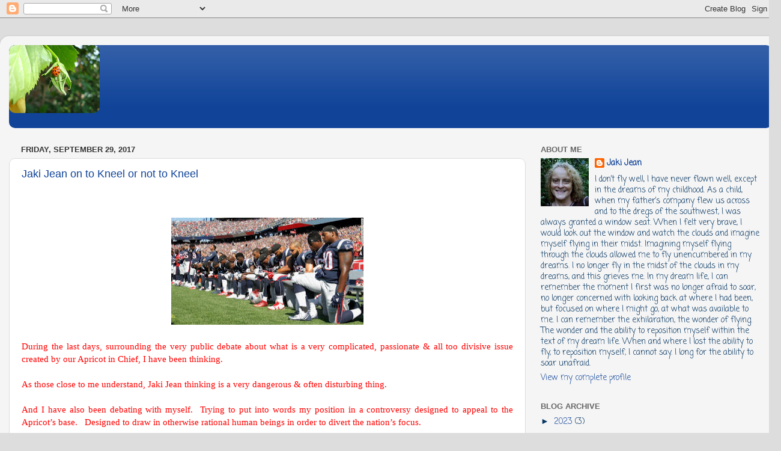

--- FILE ---
content_type: text/html; charset=UTF-8
request_url: http://www.jakiettinger.com/2017/09/
body_size: 28951
content:
<!DOCTYPE html>
<html class='v2' dir='ltr' lang='en'>
<head>
<link href='https://www.blogger.com/static/v1/widgets/335934321-css_bundle_v2.css' rel='stylesheet' type='text/css'/>
<meta content='width=1100' name='viewport'/>
<meta content='text/html; charset=UTF-8' http-equiv='Content-Type'/>
<meta content='blogger' name='generator'/>
<link href='http://www.jakiettinger.com/favicon.ico' rel='icon' type='image/x-icon'/>
<link href='http://www.jakiettinger.com/2017/09/' rel='canonical'/>
<link rel="alternate" type="application/atom+xml" title="Jaki Jean on Everything Again - Atom" href="http://www.jakiettinger.com/feeds/posts/default" />
<link rel="alternate" type="application/rss+xml" title="Jaki Jean on Everything Again - RSS" href="http://www.jakiettinger.com/feeds/posts/default?alt=rss" />
<link rel="service.post" type="application/atom+xml" title="Jaki Jean on Everything Again - Atom" href="https://www.blogger.com/feeds/6513906345879681073/posts/default" />
<!--Can't find substitution for tag [blog.ieCssRetrofitLinks]-->
<meta content='http://www.jakiettinger.com/2017/09/' property='og:url'/>
<meta content='Jaki Jean on Everything Again' property='og:title'/>
<meta content='' property='og:description'/>
<title>Jaki Jean on Everything Again: September 2017</title>
<style type='text/css'>@font-face{font-family:'Coming Soon';font-style:normal;font-weight:400;font-display:swap;src:url(//fonts.gstatic.com/s/comingsoon/v20/qWcuB6mzpYL7AJ2VfdQR1t-VWDnRsDkg.woff2)format('woff2');unicode-range:U+0000-00FF,U+0131,U+0152-0153,U+02BB-02BC,U+02C6,U+02DA,U+02DC,U+0304,U+0308,U+0329,U+2000-206F,U+20AC,U+2122,U+2191,U+2193,U+2212,U+2215,U+FEFF,U+FFFD;}</style>
<style id='page-skin-1' type='text/css'><!--
/*-----------------------------------------------
Blogger Template Style
Name:     Picture Window
Designer: Blogger
URL:      www.blogger.com
----------------------------------------------- */
/* Content
----------------------------------------------- */
body {
font: normal normal 15px Coming Soon;
color: #073763;
background: #dddddd none no-repeat scroll center center;
}
html body .region-inner {
min-width: 0;
max-width: 100%;
width: auto;
}
.content-outer {
font-size: 90%;
}
a:link {
text-decoration:none;
color: #114499;
}
a:visited {
text-decoration:none;
color: #002a77;
}
a:hover {
text-decoration:underline;
color: #113bcc;
}
.content-outer {
background: transparent url(https://resources.blogblog.com/blogblog/data/1kt/transparent/white80.png) repeat scroll top left;
-moz-border-radius: 15px;
-webkit-border-radius: 15px;
-goog-ms-border-radius: 15px;
border-radius: 15px;
-moz-box-shadow: 0 0 3px rgba(0, 0, 0, .15);
-webkit-box-shadow: 0 0 3px rgba(0, 0, 0, .15);
-goog-ms-box-shadow: 0 0 3px rgba(0, 0, 0, .15);
box-shadow: 0 0 3px rgba(0, 0, 0, .15);
margin: 30px auto;
}
.content-inner {
padding: 15px;
}
/* Header
----------------------------------------------- */
.header-outer {
background: #114499 url(https://resources.blogblog.com/blogblog/data/1kt/transparent/header_gradient_shade.png) repeat-x scroll top left;
_background-image: none;
color: #ffffff;
-moz-border-radius: 10px;
-webkit-border-radius: 10px;
-goog-ms-border-radius: 10px;
border-radius: 10px;
}
.Header img, .Header #header-inner {
-moz-border-radius: 10px;
-webkit-border-radius: 10px;
-goog-ms-border-radius: 10px;
border-radius: 10px;
}
.header-inner .Header .titlewrapper,
.header-inner .Header .descriptionwrapper {
padding-left: 30px;
padding-right: 30px;
}
.Header h1 {
font: normal normal 36px Arial, Tahoma, Helvetica, FreeSans, sans-serif;
text-shadow: 1px 1px 3px rgba(0, 0, 0, 0.3);
}
.Header h1 a {
color: #ffffff;
}
.Header .description {
font-size: 130%;
}
/* Tabs
----------------------------------------------- */
.tabs-inner {
margin: .5em 0 0;
padding: 0;
}
.tabs-inner .section {
margin: 0;
}
.tabs-inner .widget ul {
padding: 0;
background: #f5f5f5 url(https://resources.blogblog.com/blogblog/data/1kt/transparent/tabs_gradient_shade.png) repeat scroll bottom;
-moz-border-radius: 10px;
-webkit-border-radius: 10px;
-goog-ms-border-radius: 10px;
border-radius: 10px;
}
.tabs-inner .widget li {
border: none;
}
.tabs-inner .widget li a {
display: inline-block;
padding: .5em 1em;
margin-right: 0;
color: #992211;
font: normal normal 15px Arial, Tahoma, Helvetica, FreeSans, sans-serif;
-moz-border-radius: 0 0 0 0;
-webkit-border-top-left-radius: 0;
-webkit-border-top-right-radius: 0;
-goog-ms-border-radius: 0 0 0 0;
border-radius: 0 0 0 0;
background: transparent none no-repeat scroll top left;
border-right: 1px solid #cccccc;
}
.tabs-inner .widget li:first-child a {
padding-left: 1.25em;
-moz-border-radius-topleft: 10px;
-moz-border-radius-bottomleft: 10px;
-webkit-border-top-left-radius: 10px;
-webkit-border-bottom-left-radius: 10px;
-goog-ms-border-top-left-radius: 10px;
-goog-ms-border-bottom-left-radius: 10px;
border-top-left-radius: 10px;
border-bottom-left-radius: 10px;
}
.tabs-inner .widget li.selected a,
.tabs-inner .widget li a:hover {
position: relative;
z-index: 1;
background: #ffffff url(https://resources.blogblog.com/blogblog/data/1kt/transparent/tabs_gradient_shade.png) repeat scroll bottom;
color: #000000;
-moz-box-shadow: 0 0 0 rgba(0, 0, 0, .15);
-webkit-box-shadow: 0 0 0 rgba(0, 0, 0, .15);
-goog-ms-box-shadow: 0 0 0 rgba(0, 0, 0, .15);
box-shadow: 0 0 0 rgba(0, 0, 0, .15);
}
/* Headings
----------------------------------------------- */
h2 {
font: bold normal 13px Arial, Tahoma, Helvetica, FreeSans, sans-serif;
text-transform: uppercase;
color: #666666;
margin: .5em 0;
}
/* Main
----------------------------------------------- */
.main-outer {
background: transparent none repeat scroll top center;
-moz-border-radius: 0 0 0 0;
-webkit-border-top-left-radius: 0;
-webkit-border-top-right-radius: 0;
-webkit-border-bottom-left-radius: 0;
-webkit-border-bottom-right-radius: 0;
-goog-ms-border-radius: 0 0 0 0;
border-radius: 0 0 0 0;
-moz-box-shadow: 0 0 0 rgba(0, 0, 0, .15);
-webkit-box-shadow: 0 0 0 rgba(0, 0, 0, .15);
-goog-ms-box-shadow: 0 0 0 rgba(0, 0, 0, .15);
box-shadow: 0 0 0 rgba(0, 0, 0, .15);
}
.main-inner {
padding: 15px 5px 20px;
}
.main-inner .column-center-inner {
padding: 0 0;
}
.main-inner .column-left-inner {
padding-left: 0;
}
.main-inner .column-right-inner {
padding-right: 0;
}
/* Posts
----------------------------------------------- */
h3.post-title {
margin: 0;
font: normal normal 18px Arial, Tahoma, Helvetica, FreeSans, sans-serif;
}
.comments h4 {
margin: 1em 0 0;
font: normal normal 18px Arial, Tahoma, Helvetica, FreeSans, sans-serif;
}
.date-header span {
color: #333333;
}
.post-outer {
background-color: #ffffff;
border: solid 1px #dddddd;
-moz-border-radius: 10px;
-webkit-border-radius: 10px;
border-radius: 10px;
-goog-ms-border-radius: 10px;
padding: 15px 20px;
margin: 0 -20px 20px;
}
.post-body {
line-height: 1.4;
font-size: 110%;
position: relative;
}
.post-header {
margin: 0 0 1.5em;
color: #999999;
line-height: 1.6;
}
.post-footer {
margin: .5em 0 0;
color: #999999;
line-height: 1.6;
}
#blog-pager {
font-size: 140%
}
#comments .comment-author {
padding-top: 1.5em;
border-top: dashed 1px #ccc;
border-top: dashed 1px rgba(128, 128, 128, .5);
background-position: 0 1.5em;
}
#comments .comment-author:first-child {
padding-top: 0;
border-top: none;
}
.avatar-image-container {
margin: .2em 0 0;
}
/* Comments
----------------------------------------------- */
.comments .comments-content .icon.blog-author {
background-repeat: no-repeat;
background-image: url([data-uri]);
}
.comments .comments-content .loadmore a {
border-top: 1px solid #113bcc;
border-bottom: 1px solid #113bcc;
}
.comments .continue {
border-top: 2px solid #113bcc;
}
/* Widgets
----------------------------------------------- */
.widget ul, .widget #ArchiveList ul.flat {
padding: 0;
list-style: none;
}
.widget ul li, .widget #ArchiveList ul.flat li {
border-top: dashed 1px #ccc;
border-top: dashed 1px rgba(128, 128, 128, .5);
}
.widget ul li:first-child, .widget #ArchiveList ul.flat li:first-child {
border-top: none;
}
.widget .post-body ul {
list-style: disc;
}
.widget .post-body ul li {
border: none;
}
/* Footer
----------------------------------------------- */
.footer-outer {
color:#eeeeee;
background: transparent url(https://resources.blogblog.com/blogblog/data/1kt/transparent/black50.png) repeat scroll top left;
-moz-border-radius: 10px 10px 10px 10px;
-webkit-border-top-left-radius: 10px;
-webkit-border-top-right-radius: 10px;
-webkit-border-bottom-left-radius: 10px;
-webkit-border-bottom-right-radius: 10px;
-goog-ms-border-radius: 10px 10px 10px 10px;
border-radius: 10px 10px 10px 10px;
-moz-box-shadow: 0 0 0 rgba(0, 0, 0, .15);
-webkit-box-shadow: 0 0 0 rgba(0, 0, 0, .15);
-goog-ms-box-shadow: 0 0 0 rgba(0, 0, 0, .15);
box-shadow: 0 0 0 rgba(0, 0, 0, .15);
}
.footer-inner {
padding: 10px 5px 20px;
}
.footer-outer a {
color: #eeddff;
}
.footer-outer a:visited {
color: #b299cc;
}
.footer-outer a:hover {
color: #ffffff;
}
.footer-outer .widget h2 {
color: #bbbbbb;
}
/* Mobile
----------------------------------------------- */
html body.mobile {
height: auto;
}
html body.mobile {
min-height: 480px;
background-size: 100% auto;
}
.mobile .body-fauxcolumn-outer {
background: transparent none repeat scroll top left;
}
html .mobile .mobile-date-outer, html .mobile .blog-pager {
border-bottom: none;
background: transparent none repeat scroll top center;
margin-bottom: 10px;
}
.mobile .date-outer {
background: transparent none repeat scroll top center;
}
.mobile .header-outer, .mobile .main-outer,
.mobile .post-outer, .mobile .footer-outer {
-moz-border-radius: 0;
-webkit-border-radius: 0;
-goog-ms-border-radius: 0;
border-radius: 0;
}
.mobile .content-outer,
.mobile .main-outer,
.mobile .post-outer {
background: inherit;
border: none;
}
.mobile .content-outer {
font-size: 100%;
}
.mobile-link-button {
background-color: #114499;
}
.mobile-link-button a:link, .mobile-link-button a:visited {
color: #ffffff;
}
.mobile-index-contents {
color: #073763;
}
.mobile .tabs-inner .PageList .widget-content {
background: #ffffff url(https://resources.blogblog.com/blogblog/data/1kt/transparent/tabs_gradient_shade.png) repeat scroll bottom;
color: #000000;
}
.mobile .tabs-inner .PageList .widget-content .pagelist-arrow {
border-left: 1px solid #cccccc;
}

--></style>
<style id='template-skin-1' type='text/css'><!--
body {
min-width: 1300px;
}
.content-outer, .content-fauxcolumn-outer, .region-inner {
min-width: 1300px;
max-width: 1300px;
_width: 1300px;
}
.main-inner .columns {
padding-left: 0px;
padding-right: 410px;
}
.main-inner .fauxcolumn-center-outer {
left: 0px;
right: 410px;
/* IE6 does not respect left and right together */
_width: expression(this.parentNode.offsetWidth -
parseInt("0px") -
parseInt("410px") + 'px');
}
.main-inner .fauxcolumn-left-outer {
width: 0px;
}
.main-inner .fauxcolumn-right-outer {
width: 410px;
}
.main-inner .column-left-outer {
width: 0px;
right: 100%;
margin-left: -0px;
}
.main-inner .column-right-outer {
width: 410px;
margin-right: -410px;
}
#layout {
min-width: 0;
}
#layout .content-outer {
min-width: 0;
width: 800px;
}
#layout .region-inner {
min-width: 0;
width: auto;
}
body#layout div.add_widget {
padding: 8px;
}
body#layout div.add_widget a {
margin-left: 32px;
}
--></style>
<link href='https://www.blogger.com/dyn-css/authorization.css?targetBlogID=6513906345879681073&amp;zx=6be0ff7b-21e5-4ab2-b4b2-d85c190bf9d1' media='none' onload='if(media!=&#39;all&#39;)media=&#39;all&#39;' rel='stylesheet'/><noscript><link href='https://www.blogger.com/dyn-css/authorization.css?targetBlogID=6513906345879681073&amp;zx=6be0ff7b-21e5-4ab2-b4b2-d85c190bf9d1' rel='stylesheet'/></noscript>
<meta name='google-adsense-platform-account' content='ca-host-pub-1556223355139109'/>
<meta name='google-adsense-platform-domain' content='blogspot.com'/>

</head>
<body class='loading variant-shade'>
<div class='navbar section' id='navbar' name='Navbar'><div class='widget Navbar' data-version='1' id='Navbar1'><script type="text/javascript">
    function setAttributeOnload(object, attribute, val) {
      if(window.addEventListener) {
        window.addEventListener('load',
          function(){ object[attribute] = val; }, false);
      } else {
        window.attachEvent('onload', function(){ object[attribute] = val; });
      }
    }
  </script>
<div id="navbar-iframe-container"></div>
<script type="text/javascript" src="https://apis.google.com/js/platform.js"></script>
<script type="text/javascript">
      gapi.load("gapi.iframes:gapi.iframes.style.bubble", function() {
        if (gapi.iframes && gapi.iframes.getContext) {
          gapi.iframes.getContext().openChild({
              url: 'https://www.blogger.com/navbar/6513906345879681073?origin\x3dhttp://www.jakiettinger.com',
              where: document.getElementById("navbar-iframe-container"),
              id: "navbar-iframe"
          });
        }
      });
    </script><script type="text/javascript">
(function() {
var script = document.createElement('script');
script.type = 'text/javascript';
script.src = '//pagead2.googlesyndication.com/pagead/js/google_top_exp.js';
var head = document.getElementsByTagName('head')[0];
if (head) {
head.appendChild(script);
}})();
</script>
</div></div>
<div class='body-fauxcolumns'>
<div class='fauxcolumn-outer body-fauxcolumn-outer'>
<div class='cap-top'>
<div class='cap-left'></div>
<div class='cap-right'></div>
</div>
<div class='fauxborder-left'>
<div class='fauxborder-right'></div>
<div class='fauxcolumn-inner'>
</div>
</div>
<div class='cap-bottom'>
<div class='cap-left'></div>
<div class='cap-right'></div>
</div>
</div>
</div>
<div class='content'>
<div class='content-fauxcolumns'>
<div class='fauxcolumn-outer content-fauxcolumn-outer'>
<div class='cap-top'>
<div class='cap-left'></div>
<div class='cap-right'></div>
</div>
<div class='fauxborder-left'>
<div class='fauxborder-right'></div>
<div class='fauxcolumn-inner'>
</div>
</div>
<div class='cap-bottom'>
<div class='cap-left'></div>
<div class='cap-right'></div>
</div>
</div>
</div>
<div class='content-outer'>
<div class='content-cap-top cap-top'>
<div class='cap-left'></div>
<div class='cap-right'></div>
</div>
<div class='fauxborder-left content-fauxborder-left'>
<div class='fauxborder-right content-fauxborder-right'></div>
<div class='content-inner'>
<header>
<div class='header-outer'>
<div class='header-cap-top cap-top'>
<div class='cap-left'></div>
<div class='cap-right'></div>
</div>
<div class='fauxborder-left header-fauxborder-left'>
<div class='fauxborder-right header-fauxborder-right'></div>
<div class='region-inner header-inner'>
<div class='header section' id='header' name='Header'><div class='widget Header' data-version='1' id='Header1'>
<div id='header-inner'>
<a href='http://www.jakiettinger.com/' style='display: block'>
<img alt='Jaki Jean on Everything Again' height='113px; ' id='Header1_headerimg' src='https://blogger.googleusercontent.com/img/b/R29vZ2xl/AVvXsEi4O_KsVMoNNI6iGxTS6XYzLYxH33YkgJkGrEVuIk02SPtUPQ61-Ig5ZVpPwB1fUgxCpB4uvy5ONlGwxnOrgmtKlKOppBZgHYuhW5N-pYgCdBD3uKryGZyfqyErcQXzkIl_z_T8qYs9Jw/s1600/lady+bug.JPG' style='display: block' width='151px; '/>
</a>
<div class='descriptionwrapper'>
<p class='description'><span>
</span></p>
</div>
</div>
</div></div>
</div>
</div>
<div class='header-cap-bottom cap-bottom'>
<div class='cap-left'></div>
<div class='cap-right'></div>
</div>
</div>
</header>
<div class='tabs-outer'>
<div class='tabs-cap-top cap-top'>
<div class='cap-left'></div>
<div class='cap-right'></div>
</div>
<div class='fauxborder-left tabs-fauxborder-left'>
<div class='fauxborder-right tabs-fauxborder-right'></div>
<div class='region-inner tabs-inner'>
<div class='tabs no-items section' id='crosscol' name='Cross-Column'></div>
<div class='tabs no-items section' id='crosscol-overflow' name='Cross-Column 2'></div>
</div>
</div>
<div class='tabs-cap-bottom cap-bottom'>
<div class='cap-left'></div>
<div class='cap-right'></div>
</div>
</div>
<div class='main-outer'>
<div class='main-cap-top cap-top'>
<div class='cap-left'></div>
<div class='cap-right'></div>
</div>
<div class='fauxborder-left main-fauxborder-left'>
<div class='fauxborder-right main-fauxborder-right'></div>
<div class='region-inner main-inner'>
<div class='columns fauxcolumns'>
<div class='fauxcolumn-outer fauxcolumn-center-outer'>
<div class='cap-top'>
<div class='cap-left'></div>
<div class='cap-right'></div>
</div>
<div class='fauxborder-left'>
<div class='fauxborder-right'></div>
<div class='fauxcolumn-inner'>
</div>
</div>
<div class='cap-bottom'>
<div class='cap-left'></div>
<div class='cap-right'></div>
</div>
</div>
<div class='fauxcolumn-outer fauxcolumn-left-outer'>
<div class='cap-top'>
<div class='cap-left'></div>
<div class='cap-right'></div>
</div>
<div class='fauxborder-left'>
<div class='fauxborder-right'></div>
<div class='fauxcolumn-inner'>
</div>
</div>
<div class='cap-bottom'>
<div class='cap-left'></div>
<div class='cap-right'></div>
</div>
</div>
<div class='fauxcolumn-outer fauxcolumn-right-outer'>
<div class='cap-top'>
<div class='cap-left'></div>
<div class='cap-right'></div>
</div>
<div class='fauxborder-left'>
<div class='fauxborder-right'></div>
<div class='fauxcolumn-inner'>
</div>
</div>
<div class='cap-bottom'>
<div class='cap-left'></div>
<div class='cap-right'></div>
</div>
</div>
<!-- corrects IE6 width calculation -->
<div class='columns-inner'>
<div class='column-center-outer'>
<div class='column-center-inner'>
<div class='main section' id='main' name='Main'><div class='widget Blog' data-version='1' id='Blog1'>
<div class='blog-posts hfeed'>

          <div class="date-outer">
        
<h2 class='date-header'><span>Friday, September 29, 2017</span></h2>

          <div class="date-posts">
        
<div class='post-outer'>
<div class='post hentry uncustomized-post-template' itemprop='blogPost' itemscope='itemscope' itemtype='http://schema.org/BlogPosting'>
<meta content='https://blogger.googleusercontent.com/img/b/R29vZ2xl/AVvXsEhlhQ2JXQhQpiifpgpDELkTRZiGDACVpsHQxqfgxBE_AMU2sRTiRM_2and9fiZgCwc2iLWoJSpInsMN_dPiTWHRghtGOsaSEpKI5U2WGfsR9ztmD7U2MmVepsj9A3NMrV8qAMsVIlo73w/s320/patriots+kneeling.jpg' itemprop='image_url'/>
<meta content='6513906345879681073' itemprop='blogId'/>
<meta content='6653367983793881162' itemprop='postId'/>
<a name='6653367983793881162'></a>
<h3 class='post-title entry-title' itemprop='name'>
<a href='http://www.jakiettinger.com/2017/09/jaki-jean-on-to-kneel-or-not-to-kneel.html'>Jaki Jean on to Kneel or not to Kneel</a>
</h3>
<div class='post-header'>
<div class='post-header-line-1'></div>
</div>
<div class='post-body entry-content' id='post-body-6653367983793881162' itemprop='description articleBody'>
<div class="MsoNormal" style="text-align: justify;">
<span style="color: red; font-family: &quot;comic sans ms&quot;;"><br /></span>
<span style="color: red; font-family: &quot;comic sans ms&quot;;"><br /></span>
<div class="separator" style="clear: both; text-align: center;">
<a href="https://blogger.googleusercontent.com/img/b/R29vZ2xl/AVvXsEhlhQ2JXQhQpiifpgpDELkTRZiGDACVpsHQxqfgxBE_AMU2sRTiRM_2and9fiZgCwc2iLWoJSpInsMN_dPiTWHRghtGOsaSEpKI5U2WGfsR9ztmD7U2MmVepsj9A3NMrV8qAMsVIlo73w/s1600/patriots+kneeling.jpg" imageanchor="1" style="margin-left: 1em; margin-right: 1em;"><img border="0" data-original-height="438" data-original-width="780" height="178" src="https://blogger.googleusercontent.com/img/b/R29vZ2xl/AVvXsEhlhQ2JXQhQpiifpgpDELkTRZiGDACVpsHQxqfgxBE_AMU2sRTiRM_2and9fiZgCwc2iLWoJSpInsMN_dPiTWHRghtGOsaSEpKI5U2WGfsR9ztmD7U2MmVepsj9A3NMrV8qAMsVIlo73w/s320/patriots+kneeling.jpg" width="320" /></a></div>
<div class="separator" style="clear: both; text-align: center;">
<br /></div>
<span style="color: red; font-family: &quot;comic sans ms&quot;;">During the last days, surrounding the very public debate about what
is a very complicated, passionate &amp; all too divisive issue created by our
Apricot in Chief, I have been thinking.<o:p></o:p></span></div>
<div class="MsoNormal" style="text-align: justify;">
<span style="color: red; font-family: &quot;comic sans ms&quot;;"><br /></span></div>
<div class="MsoNormal" style="text-align: justify;">
<span style="color: red; font-family: &quot;comic sans ms&quot;;">As those close to me understand, Jaki Jean thinking is a very dangerous &amp; often disturbing thing.<o:p></o:p></span></div>
<div class="MsoNormal" style="text-align: justify;">
<span style="color: red; font-family: &quot;comic sans ms&quot;;"><br /></span></div>
<div class="MsoNormal" style="text-align: justify;">
<span style="color: red; font-family: &quot;comic sans ms&quot;;">And I have also been debating with myself.&nbsp; Trying to put into words my position in a
controversy designed to appeal to the Apricot&#8217;s base.&nbsp;&nbsp; Designed to draw in otherwise rational human
beings in order to divert the nation&#8217;s focus.&nbsp;
<o:p></o:p></span></div>
<div class="MsoNormal" style="text-align: justify;">
<span style="color: red; font-family: &quot;comic sans ms&quot;;"><br /></span></div>
<div class="MsoNormal" style="text-align: justify;">
<span style="color: red; font-family: &quot;comic sans ms&quot;;">To divide us, divert the nation from the Russian investigation, the
failure of those controlling Congress (&amp; ostensibly the Executive branch)
to pass any health care reform that would benefit American citizens.&nbsp; Actually, the failure to pass any substantive
legislation that would benefit the majority of American citizens.<o:p></o:p></span></div>
<div class="MsoNormal" style="text-align: justify;">
<span style="color: red; font-family: &quot;comic sans ms&quot;;"><br /></span></div>
<div class="MsoNormal" style="text-align: justify;">
<span style="color: red; font-family: &quot;comic sans ms&quot;;">What complicates the debate for me is that I understand both sides
of whether to kneel or not to kneel.</span></div>
<div class="MsoNormal" style="text-align: justify;">
<span style="color: red; font-family: &quot;comic sans ms&quot;;">&nbsp; <o:p></o:p></span></div>
<div class="MsoNormal" style="text-align: justify;">
<span style="color: red; font-family: &quot;comic sans ms&quot;;">And I understand that it is so complex, even without what I firmly believe was
intended as a distraction by the Apricot.<o:p></o:p></span></div>
<div class="MsoNormal" style="text-align: justify;">
<span style="color: red; font-family: &quot;comic sans ms&quot;;"><br /></span></div>
<div class="MsoNormal" style="text-align: justify;">
<span style="color: red; font-family: &quot;comic sans ms&quot;;">It is not a Liberal vs. Conservative, Patriot vs. Rebel, Democrat
vs. Republican, proud American vs. Ungrateful, Privilege vs. Less.&nbsp; <o:p></o:p></span></div>
<div class="MsoNormal" style="text-align: justify;">
<span style="color: red; font-family: &quot;comic sans ms&quot;;"><br /></span></div>
<div class="MsoNormal" style="text-align: justify;">
<span style="color: red; font-family: &quot;comic sans ms&quot;;">It is about so much more.<o:p></o:p></span></div>
<div class="MsoNormal" style="text-align: justify;">
<span style="color: red; font-family: &quot;comic sans ms&quot;;"><br /></span></div>
<div class="MsoNormal" style="text-align: justify;">
<span style="color: red; font-family: &quot;comic sans ms&quot;;">About symbols that mean respect for those who have served &amp;
continue to serve in the military, family history, personal experience. &nbsp;And about the First Amendment. <o:p></o:p></span></div>
<div class="MsoNormal" style="text-align: justify;">
<span style="color: red; font-family: &quot;comic sans ms&quot;;"><br /></span></div>
<div class="MsoNormal" style="text-align: justify;">
<span style="color: red; font-family: &quot;comic sans ms&quot;;">It is about something that has pitted Americans against Americans</span></div>
<div class="MsoNormal" style="text-align: justify;">
<span style="color: red; font-family: &quot;comic sans ms&quot;;"><br /></span></div>
<div class="MsoNormal" style="text-align: justify;">
<span style="color: red; font-family: &quot;comic sans ms&quot;;">At least on social media.<o:p></o:p></span></div>
<div class="MsoNormal" style="text-align: justify;">
<span style="color: red; font-family: &quot;comic sans ms&quot;;"><br /></span></div>
<div class="MsoNormal" style="text-align: justify;">
<span style="color: red; font-family: &quot;comic sans ms&quot;;">During the social media discussion, two of my friends, a mother
&amp; her son, disagreed.&nbsp;</span></div>
<div class="MsoNormal" style="text-align: justify;">
<span style="color: red; font-family: &quot;comic sans ms&quot;;"><br /></span></div>
<div class="MsoNormal" style="text-align: justify;">
<span style="color: red; font-family: &quot;comic sans ms&quot;;">Reading &amp; watching how
that disagreement played out between two loving individuals over something
about they disagreed was amazing. <o:p></o:p></span></div>
<div class="MsoNormal" style="text-align: justify;">
<span style="color: red; font-family: &quot;comic sans ms&quot;;"><br /></span></div>
<div class="MsoNormal" style="text-align: justify;">
<span style="color: red; font-family: &quot;comic sans ms&quot;;">And in the end, two people deeply connected, respected the Other&#8217;s
opinion.<o:p></o:p></span></div>
<div class="MsoNormal" style="text-align: justify;">
<span style="color: red; font-family: &quot;comic sans ms&quot;;"><br /></span></div>
<div class="MsoNormal" style="text-align: justify;">
<span style="color: red; font-family: &quot;comic sans ms&quot;;">Or at least that is how Jaki Jean read it.<o:p></o:p></span></div>
<div class="MsoNormal" style="text-align: justify;">
<span style="color: red; font-family: &quot;comic sans ms&quot;;"><br /></span></div>
<div class="MsoNormal" style="text-align: justify;">
<span style="color: red; font-family: &quot;comic sans ms&quot;;">What has been forgotten &amp; lost in the passion &amp; complexity
of the debate to kneel or not to kneel is that the actions of why those kneeling in
protest of the treatment of people of color by too many police departments.<o:p></o:p></span></div>
<div class="MsoNormal" style="text-align: justify;">
<span style="color: red; font-family: &quot;comic sans ms&quot;;"><br /></span></div>
<div class="MsoNormal" style="text-align: justify;">
<span style="color: red; font-family: &quot;comic sans ms&quot;;">A symbolic act protected by the First Amendment of the U.S.
Constitution.<o:p></o:p></span></div>
<div class="MsoNormal" style="text-align: justify;">
<span style="color: red; font-family: &quot;comic sans ms&quot;;"><br /></span></div>
<div class="MsoNormal" style="text-align: justify;">
<span style="color: red; font-family: &quot;comic sans ms&quot;;">The entire debate brought me back to my own private act of protest.<o:p></o:p></span></div>
<div class="MsoNormal" style="text-align: justify;">
<span style="color: red; font-family: &quot;comic sans ms&quot;;"><br /></span></div>
<div class="MsoNormal" style="text-align: justify;">
<span style="color: red; font-family: &quot;comic sans ms&quot;;">No doubt influenced by the Civil Rights movement &amp; growing up in
a home with parents who did not pass on a legacy of racism to their children.<o:p></o:p></span></div>
<div class="MsoNormal" style="text-align: justify;">
<span style="color: red; font-family: &quot;comic sans ms&quot;;"><br /></span></div>
<div class="MsoNormal" style="text-align: justify;">
<span style="color: red; font-family: &quot;comic sans ms&quot;;">And three too many assassinations.<o:p></o:p></span></div>
<div class="MsoNormal" style="text-align: justify;">
<span style="color: red; font-family: &quot;comic sans ms&quot;;"><br /></span></div>
<div class="MsoNormal" style="text-align: justify;">
<span style="color: red; font-family: &quot;comic sans ms&quot;;">At some point, in the later years of elementary school, I began to
doubt the veracity of the words of the Pledge of Allegiance.<o:p></o:p></span></div>
<div class="MsoNormal" style="text-align: justify;">
<span style="color: red; font-family: &quot;comic sans ms&quot;;"><br /></span></div>
<div class="MsoNormal" style="text-align: justify;">
<span style="color: red; font-family: &quot;comic sans ms&quot;;">So, I began my own act of protest &amp; resistance during the
required daily affirmation of reciting it each morning of school.<o:p></o:p></span></div>
<div class="MsoNormal" style="text-align: justify;">
<span style="color: red; font-family: &quot;comic sans ms&quot;;"><br /></span></div>
<div class="MsoNormal" style="text-align: justify;">
<span style="color: red; font-family: &quot;comic sans ms&quot;;">I began to edit the Pledge.<o:p></o:p></span></div>
<div class="MsoNormal" style="text-align: justify;">
<span style="color: red; font-family: &quot;comic sans ms&quot;;"><br /></span></div>
<div class="MsoNormal" style="text-align: justify;">
<span style="color: red; font-family: &quot;comic sans ms&quot;;">Sometimes, I left out the most disturbing phrase for me, inserting a
blank space with an ellipsis . . .<o:p></o:p></span></div>
<div class="MsoNormal" style="text-align: justify;">
<span style="color: red; font-family: &quot;comic sans ms&quot;;"><br /></span></div>
<div class="MsoNormal" style="text-align: justify;">
<span style="color: red; font-family: &quot;comic sans ms&quot;;">Because I did not believe the country of my birth, the country that
indoctrinated me to believe it was the New Jerusalem &amp; the light on the
hill, was a country of &#8220;liberty &amp; justice for all.&#8221;<o:p></o:p></span></div>
<div class="MsoNormal" style="text-align: justify;">
<span style="color: red; font-family: &quot;comic sans ms&quot;;"><br /></span></div>
<div class="MsoNormal" style="text-align: justify;">
<span style="color: red; font-family: &quot;comic sans ms&quot;;">Sometimes, I simply rewrote the disturbing phrase &amp; recited
&#8220;with hope for liberty &amp; justice for all.&#8221;<o:p></o:p></span></div>
<div class="MsoNormal" style="text-align: justify;">
<span style="color: red; font-family: &quot;comic sans ms&quot;;"><br /></span></div>
<div class="MsoNormal" style="text-align: justify;">
<span style="color: red; font-family: &quot;comic sans ms&quot;;">I liked that revision.&nbsp; I
still do.<o:p></o:p></span></div>
<div class="MsoNormal" style="text-align: justify;">
<span style="color: red; font-family: &quot;comic sans ms&quot;;"><br /></span></div>
<div class="MsoNormal" style="text-align: justify;">
<a href="https://www.blogger.com/null" name="_Hlk494455992"><span style="color: red; font-family: &quot;comic sans ms&quot;;">I cannot remember the last time I
recited the Pledge.&nbsp; But I know that I
still would edit &amp; rewrite it.<o:p></o:p></span></a></div>
<div class="MsoNormal" style="text-align: justify;">
<a href="https://www.blogger.com/null" name="_Hlk494455992"><span style="color: red; font-family: &quot;comic sans ms&quot;;"><br /></span></a></div>
<div class="MsoNormal" style="text-align: justify;">
<span style="color: red; font-family: &quot;comic sans ms&quot;;">Because I want desperately to believe in the hope for &#8220;liberty &amp;
justice&#8221; for all.<o:p></o:p></span></div>
<div class="MsoNormal" style="text-align: justify;">
<span style="color: red; font-family: &quot;comic sans ms&quot;;"><br /></span></div>
<div class="MsoNormal" style="text-align: justify;">
<span style="color: red; font-family: &quot;comic sans ms&quot;;">During the discussion of my two friends, mother &amp; son, her son
asked his friends on FB:<o:p></o:p></span></div>
<div class="MsoNormal" style="text-align: justify;">
<br /></div>
<div style="background: white; margin-bottom: 4.5pt; margin-left: 1.0in; margin-right: 0in; margin-top: 0in; text-align: justify;">
<i><span style="color: #1d2129; font-family: &quot;helvetica&quot; , sans-serif; font-size: 10.5pt;">So,
my mom and I had an interesting discussion this morning about the NFL issue. <a href="https://www.blogger.com/null" name="_Hlk494456091">Ultimately, our thoughts on the issue revolve around what
the flag and anthem mean to us.</a> That one central definition colors our
perspective on the issue as a whole. So without giving away what either one of
us thought... what do those two symbols mean to you?<o:p></o:p></span></i></div>
<div style="background: white; margin-bottom: .0001pt; margin-bottom: 0in; margin-left: 1.0in; margin-right: 0in; margin-top: 4.5pt; text-align: justify;">
<i><span style="color: #1d2129; font-family: &quot;helvetica&quot; , sans-serif; font-size: 10.5pt;">And please keep this civil. Attacks on anyone else commenting
will be deleted</span></i><span style="color: #1d2129; font-family: &quot;helvetica&quot; , sans-serif; font-size: 10.5pt;">.<o:p></o:p></span></div>
<div class="MsoNormal" style="text-align: justify;">
<br /></div>
<div class="MsoNormal" style="text-align: justify;">
<span style="color: red; font-family: &quot;comic sans ms&quot;;">I had to think about &amp; ponder his question.&nbsp; And the understanding he expressed:<o:p></o:p></span></div>
<div class="MsoNormal" style="text-align: justify;">
<span style="color: red; font-family: &quot;comic sans ms&quot;;"><br /></span></div>
<div align="center" class="MsoNormal" style="text-align: center;">
<i><span style="color: #1d2129; font-family: &quot;helvetica&quot; , sans-serif; font-size: 10.5pt; line-height: 107%;">Ultimately, our thoughts on the issue revolve around what the
flag and anthem mean to us.</span></i><span style="color: red; font-family: &quot;comic sans ms&quot;;"><o:p></o:p></span></div>
<div align="center" class="MsoNormal" style="text-align: center;">
<i><span style="color: #1d2129; font-family: &quot;helvetica&quot; , sans-serif; font-size: 10.5pt; line-height: 107%;"><br /></span></i></div>
<div class="MsoNormal" style="text-align: justify;">
<span style="color: red; font-family: &quot;comic sans ms&quot;;">For me, the flag, the anthem, &amp; the pledge are a promise of
achieving what I believe the United States stands for &amp; fights to
protect.&nbsp; All of it.&nbsp; <o:p></o:p></span></div>
<div class="MsoNormal" style="text-align: justify;">
<span style="color: red; font-family: &quot;comic sans ms&quot;;"><br /></span></div>
<div class="MsoNormal" style="text-align: justify;">
<span style="color: red; font-family: &quot;comic sans ms&quot;;">Beginning with the First Amendment.<o:p></o:p></span></div>
<div class="MsoNormal" style="text-align: justify;">
<span style="color: red; font-family: &quot;comic sans ms&quot;;"><br /></span></div>
<div class="MsoNormal" style="text-align: justify;">
<span style="color: red; font-family: &quot;comic sans ms&quot;;">What strikes me as something missing in the contentious debate is
the unfortunate truth that civil discourse is no longer the norm for debate
&amp; disagreement.<o:p></o:p></span></div>
<div class="MsoNormal" style="text-align: justify;">
<span style="color: red; font-family: &quot;comic sans ms&quot;;"><br /></span></div>
<div class="MsoNormal" style="text-align: justify;">
<span style="color: red; font-family: &quot;comic sans ms&quot;;">Not from the Apricot-in-Chief, not on social media except when
individuals request it or delete the posts by those who refuse to follow the
request.<o:p></o:p></span></div>
<div class="MsoNormal" style="text-align: justify;">
<span style="color: red; font-family: &quot;comic sans ms&quot;;"><br /></span></div>
<div class="MsoNormal" style="text-align: justify;">
<span style="color: red; font-family: &quot;comic sans ms&quot;;"><i>So,</i> what is my position on to kneel or not to kneel?<o:p></o:p></span></div>
<div class="MsoNormal" style="text-align: justify;">
<span style="color: red; font-family: &quot;comic sans ms&quot;;"><br /></span></div>
<div class="MsoNormal" style="text-align: justify;">
<span style="color: red; font-family: &quot;comic sans ms&quot;;">Everyone has a forum &#8211; family, friends, church groups, in these days, a Facebook page.&nbsp;</span><br />
<span style="color: red; font-family: &quot;comic sans ms&quot;;"><br /></span>
<span style="color: red; font-family: &quot;comic sans ms&quot;;">In my world, a blog one
writes for one&#8217;s own survival &amp; sanity.&nbsp;
I</span><br />
<span style="color: red; font-family: &quot;comic sans ms&quot;;"><br /></span></div>
<div class="MsoNormal" style="text-align: justify;">
<span style="color: red; font-family: &quot;comic sans ms&quot;;">Everyone has the right to use the forum they possess.&nbsp; Under the First Amendment.<o:p></o:p></span></div>
<div class="MsoNormal" style="text-align: justify;">
<span style="color: red; font-family: &quot;comic sans ms&quot;;"><br /></span></div>
<div class="MsoNormal" style="text-align: justify;">
<span style="color: red; font-family: &quot;comic sans ms&quot;;">Those who have a forum with a far greater audience have the same
right.<o:p></o:p></span></div>
<div class="MsoNormal" style="text-align: justify;">
<span style="color: red; font-family: &quot;comic sans ms&quot;;"><br /></span></div>
<div class="MsoNormal" style="text-align: justify;">
<span style="color: red; font-family: &quot;comic sans ms&quot;;">Those of us who may or may not disagree with the act of kneeling, the use of the
forum, have the right to disagree.&nbsp; Or not.<o:p></o:p></span></div>
<div class="MsoNormal" style="text-align: justify;">
<span style="color: red; font-family: &quot;comic sans ms&quot;;"><br /></span></div>
<div class="MsoNormal" style="text-align: justify;">
<span style="color: red; font-family: &quot;comic sans ms&quot;;">Would I kneel during the National Anthem if I felt strongly about
what I believed was an injustice &amp; inequality?<o:p></o:p></span></div>
<div class="MsoNormal" style="text-align: justify;">
<span style="color: red; font-family: &quot;comic sans ms&quot;;"><br /></span></div>
<div class="MsoNormal" style="text-align: justify;">
<span style="color: red; font-family: &quot;comic sans ms&quot;;">As the granddaughter, daughter, sister, niece, cousin, aunt, of so
many who served in the military &amp; are still serving&nbsp; for what I believe is the promise of the United
States, I would kneel for that promise of the anthem &amp; the pledge &amp; the flag.<o:p></o:p></span></div>
<div class="MsoNormal" style="text-align: justify;">
<br /></div>
<div class="MsoNormal" style="text-align: justify;">
<span style="color: red; font-family: &quot;comic sans ms&quot;;">Because I still feel assured that someone kneeling or standing next to me would help me to rise again.<o:p></o:p></span><br />
<span style="color: red; font-family: &quot;comic sans ms&quot;;"><br /></span>
<div class="separator" style="clear: both; text-align: center;">
<a href="https://blogger.googleusercontent.com/img/b/R29vZ2xl/AVvXsEihF74QELc6qRdLtqftX4aFQn4Npq42beC41US7ppoTaPxLbxcdatv3zv-3Np5TQsERTbD30CcvUt5RB-4zL3cI6t79EllKWJzkqz1v_lT4ufMuORpL-egMx8AEdvtNwTx0jSWfbF35MA/s1600/mlk+kneeling.jpg" imageanchor="1" style="margin-left: 1em; margin-right: 1em;"><img border="0" data-original-height="515" data-original-width="644" height="255" src="https://blogger.googleusercontent.com/img/b/R29vZ2xl/AVvXsEihF74QELc6qRdLtqftX4aFQn4Npq42beC41US7ppoTaPxLbxcdatv3zv-3Np5TQsERTbD30CcvUt5RB-4zL3cI6t79EllKWJzkqz1v_lT4ufMuORpL-egMx8AEdvtNwTx0jSWfbF35MA/s320/mlk+kneeling.jpg" width="320" /></a></div>
<span style="color: red; font-family: &quot;comic sans ms&quot;;"><br /></span>
<span style="color: red; font-family: &quot;comic sans ms&quot;;"><br /></span></div>
<div style='clear: both;'></div>
</div>
<div class='post-footer'>
<div class='post-footer-line post-footer-line-1'>
<span class='post-author vcard'>
Posted by
<span class='fn' itemprop='author' itemscope='itemscope' itemtype='http://schema.org/Person'>
<meta content='https://www.blogger.com/profile/08747889214423694955' itemprop='url'/>
<a class='g-profile' href='https://www.blogger.com/profile/08747889214423694955' rel='author' title='author profile'>
<span itemprop='name'>Jaki Jean</span>
</a>
</span>
</span>
<span class='post-timestamp'>
at
<meta content='http://www.jakiettinger.com/2017/09/jaki-jean-on-to-kneel-or-not-to-kneel.html' itemprop='url'/>
<a class='timestamp-link' href='http://www.jakiettinger.com/2017/09/jaki-jean-on-to-kneel-or-not-to-kneel.html' rel='bookmark' title='permanent link'><abbr class='published' itemprop='datePublished' title='2017-09-29T17:41:00-07:00'>5:41&#8239;PM</abbr></a>
</span>
<span class='post-comment-link'>
<a class='comment-link' href='http://www.jakiettinger.com/2017/09/jaki-jean-on-to-kneel-or-not-to-kneel.html#comment-form' onclick=''>
No comments:
  </a>
</span>
<span class='post-icons'>
<span class='item-control blog-admin pid-1636957218'>
<a href='https://www.blogger.com/post-edit.g?blogID=6513906345879681073&postID=6653367983793881162&from=pencil' title='Edit Post'>
<img alt='' class='icon-action' height='18' src='https://resources.blogblog.com/img/icon18_edit_allbkg.gif' width='18'/>
</a>
</span>
</span>
<div class='post-share-buttons goog-inline-block'>
<a class='goog-inline-block share-button sb-email' href='https://www.blogger.com/share-post.g?blogID=6513906345879681073&postID=6653367983793881162&target=email' target='_blank' title='Email This'><span class='share-button-link-text'>Email This</span></a><a class='goog-inline-block share-button sb-blog' href='https://www.blogger.com/share-post.g?blogID=6513906345879681073&postID=6653367983793881162&target=blog' onclick='window.open(this.href, "_blank", "height=270,width=475"); return false;' target='_blank' title='BlogThis!'><span class='share-button-link-text'>BlogThis!</span></a><a class='goog-inline-block share-button sb-twitter' href='https://www.blogger.com/share-post.g?blogID=6513906345879681073&postID=6653367983793881162&target=twitter' target='_blank' title='Share to X'><span class='share-button-link-text'>Share to X</span></a><a class='goog-inline-block share-button sb-facebook' href='https://www.blogger.com/share-post.g?blogID=6513906345879681073&postID=6653367983793881162&target=facebook' onclick='window.open(this.href, "_blank", "height=430,width=640"); return false;' target='_blank' title='Share to Facebook'><span class='share-button-link-text'>Share to Facebook</span></a><a class='goog-inline-block share-button sb-pinterest' href='https://www.blogger.com/share-post.g?blogID=6513906345879681073&postID=6653367983793881162&target=pinterest' target='_blank' title='Share to Pinterest'><span class='share-button-link-text'>Share to Pinterest</span></a>
</div>
</div>
<div class='post-footer-line post-footer-line-2'>
<span class='post-labels'>
</span>
</div>
<div class='post-footer-line post-footer-line-3'>
<span class='post-location'>
</span>
</div>
</div>
</div>
</div>

          </div></div>
        

          <div class="date-outer">
        
<h2 class='date-header'><span>Monday, September 25, 2017</span></h2>

          <div class="date-posts">
        
<div class='post-outer'>
<div class='post hentry uncustomized-post-template' itemprop='blogPost' itemscope='itemscope' itemtype='http://schema.org/BlogPosting'>
<meta content='https://blogger.googleusercontent.com/img/b/R29vZ2xl/AVvXsEgAORYeQhrybbVpBQlrI3OqceLjJAI1iJD9li3uJJdCviIDAVrF6BMAWwIDkQQTK_ZecEqUe10D7Q50R9-KTTwu0hm0VjH8KAUi_ZbOBnjdZZVz9YsEW2OqX0W8AM57jPsRzFnD1b7I8Q/s320/Beans+%2526+Cornbread.jpg' itemprop='image_url'/>
<meta content='6513906345879681073' itemprop='blogId'/>
<meta content='3695798399221396474' itemprop='postId'/>
<a name='3695798399221396474'></a>
<h3 class='post-title entry-title' itemprop='name'>
<a href='http://www.jakiettinger.com/2017/09/jaki-jean-on-cotton-centerpieces.html'>Jaki Jean on Cotton Centerpieces, Collards & Cornbread & Stories</a>
</h3>
<div class='post-header'>
<div class='post-header-line-1'></div>
</div>
<div class='post-body entry-content' id='post-body-3695798399221396474' itemprop='description articleBody'>
<div class="separator" style="clear: both; text-align: center;">
<a href="https://blogger.googleusercontent.com/img/b/R29vZ2xl/AVvXsEgAORYeQhrybbVpBQlrI3OqceLjJAI1iJD9li3uJJdCviIDAVrF6BMAWwIDkQQTK_ZecEqUe10D7Q50R9-KTTwu0hm0VjH8KAUi_ZbOBnjdZZVz9YsEW2OqX0W8AM57jPsRzFnD1b7I8Q/s1600/Beans+%2526+Cornbread.jpg" imageanchor="1" style="margin-left: 1em; margin-right: 1em;"><img border="0" data-original-height="400" data-original-width="600" height="213" src="https://blogger.googleusercontent.com/img/b/R29vZ2xl/AVvXsEgAORYeQhrybbVpBQlrI3OqceLjJAI1iJD9li3uJJdCviIDAVrF6BMAWwIDkQQTK_ZecEqUe10D7Q50R9-KTTwu0hm0VjH8KAUi_ZbOBnjdZZVz9YsEW2OqX0W8AM57jPsRzFnD1b7I8Q/s320/Beans+%2526+Cornbread.jpg" width="320" /></a></div>
<div class="MsoNormal" style="text-align: justify;">
<span style="color: #4d4d4d; font-family: &quot;comic sans ms&quot;;"><br /></span></div>
<div class="MsoNormal" style="text-align: justify;">
<span style="color: #4d4d4d; font-family: &quot;comic sans ms&quot;;"><br /></span></div>
<div class="MsoNormal" style="text-align: justify;">
<span style="color: #4d4d4d; font-family: &quot;comic sans ms&quot;;">My royal blue (as in the Kansas City Royals) friend Marianna
posted an article on the ill-conceived centerpieces &amp; culinary choices made
by a college president (or his staff) to give African American students </span><span style="color: #333333; font-family: &quot;helvetica&quot; , sans-serif; font-size: 13.0pt; letter-spacing: 0.15pt; line-height: 107%;">&#8220;</span><span style="color: #4d4d4d; font-family: &quot;comic sans ms&quot;;">the opportunity to discuss their experience at the private
liberal arts school</span>.&#8221;<o:p></o:p></div>
<div class="MsoNormal" style="text-align: justify;">
<br /></div>
<div class="MsoNormal" style="text-align: justify;">
<span style="color: #4d4d4d; font-family: &quot;comic sans ms&quot;;">The centerpieces were made with stalks of cotton &#8211; stalks of
cotton are not in &amp; of themselves offensive, but perhaps not the most
appropriate or sensitive choice considering the invitees &amp; our current all
too divided political climate.<o:p></o:p></span></div>
<div class="MsoNormal" style="text-align: justify;">
<span style="color: #4d4d4d; font-family: &quot;comic sans ms&quot;;"><br /></span></div>
<div class="MsoNormal" style="text-align: justify;">
<span style="color: #4d4d4d; font-family: &quot;comic sans ms&quot;;">Cotton is a profitable crop in Tennessee, home of the predominantly
white university with the college president who forgot (or his staff forgot) to
take into account the political climate &amp; the possible family histories of the
students invited to share their experiences as African Americans in a liberal
arts school over dinner.<o:p></o:p></span></div>
<div class="MsoNormal" style="text-align: justify;">
<span style="color: #4d4d4d; font-family: &quot;comic sans ms&quot;;"><br /></span></div>
<div class="MsoNormal" style="text-align: justify;">
<span style="color: #4d4d4d; font-family: &quot;comic sans ms&quot;;">A dinner that included collard greens, cornbread &amp; macaroni
&amp; cheese.<o:p></o:p></span></div>
<div class="MsoNormal" style="text-align: justify;">
<span style="color: #4d4d4d; font-family: &quot;comic sans ms&quot;;"><br /></span></div>
<div class="MsoNormal" style="text-align: justify;">
<span style="color: #4d4d4d; font-family: &quot;comic sans ms&quot;;">As I mentioned to my royal blue friend Marianna, there are myths
&amp; stereotypes about everyone &amp; everything Other than one&#8217;s self &amp;
experience.&nbsp; Including a stereotype that
all Others with a common history &amp; tradition only eat certain foods.<o:p></o:p></span></div>
<div class="MsoNormal" style="text-align: justify;">
<span style="color: #4d4d4d; font-family: &quot;comic sans ms&quot;;"><br /></span></div>
<div class="MsoNormal" style="text-align: justify;">
<span style="color: #4d4d4d; font-family: &quot;comic sans ms&quot;;">And I was reminded that the perpetuated myths &amp; stereotypes
are not limited to privileged Others who were born faded &amp; sometimes
freckled.<o:p></o:p></span></div>
<div class="MsoNormal" style="text-align: justify;">
<span style="color: #4d4d4d; font-family: &quot;comic sans ms&quot;;"><br /></span></div>
<div class="MsoNormal" style="text-align: justify;">
<span style="color: #4d4d4d; font-family: &quot;comic sans ms&quot;;">I grew up one of four children by two people from East
Texas.&nbsp; Our mother Jean grew up on a
farm, with a Church of Christ minister for a father &amp; a quilter &amp;
reader for a mother.&nbsp; Our father Jack
grew up differently, but still East Texas style.&nbsp;</span></div>
<div class="MsoNormal" style="text-align: justify;">
<span style="color: #4d4d4d; font-family: &quot;comic sans ms&quot;;"><br /></span></div>
<div class="MsoNormal" style="text-align: justify;">
<span style="color: #4d4d4d; font-family: &quot;comic sans ms&quot;;">His parents&#8217; only child, he &amp; his mother
often lived with his grandparents while his father worked out of state, rebuilding
America &amp; writing long, intense love letters to his wife.<o:p></o:p></span></div>
<div class="MsoNormal" style="text-align: justify;">
<span style="color: #4d4d4d; font-family: &quot;comic sans ms&quot;;"><br /></span></div>
<div class="MsoNormal" style="text-align: justify;">
<span style="color: #4d4d4d; font-family: &quot;comic sans ms&quot;;"><i>I found those in a tin box after my grandmother died.</i><o:p></o:p></span></div>
<div class="MsoNormal" style="text-align: justify;">
<span style="color: #4d4d4d; font-family: &quot;comic sans ms&quot;;"><i><br /></i></span></div>
<div class="MsoNormal" style="text-align: justify;">
<span style="color: #4d4d4d; font-family: &quot;comic sans ms&quot;;">Contrary to the myth that all Texans owning land raise cattle,
my maternal grandparents had milk cows, pigs, chickens, whatever the boys shot or
trapped, Spam &amp; canned salmon.&nbsp; And
what they grew.<o:p></o:p></span></div>
<div class="MsoNormal" style="text-align: justify;">
<span style="color: #4d4d4d; font-family: &quot;comic sans ms&quot;;"><br /></span></div>
<div class="MsoNormal" style="text-align: justify;">
<span style="color: #4d4d4d; font-family: &quot;comic sans ms&quot;;">No cattle for beef.&nbsp; In
fact, the first time my mother Jean ate a T-Bone steak was on a date with my
father Jack.<o:p></o:p></span></div>
<div class="MsoNormal" style="text-align: justify;">
<span style="color: #4d4d4d; font-family: &quot;comic sans ms&quot;;"><br /></span></div>
<div class="MsoNormal" style="text-align: justify;">
<span style="color: #4d4d4d; font-family: &quot;comic sans ms&quot;;">In our childhood, we ate meat.&nbsp;
Fried chicken, fried pork chops, fried fish, chicken fried steak, pot
roast, hamburgers, steaks on the grill.&nbsp;
And salmon patties made from a can.<o:p></o:p></span></div>
<div class="MsoNormal" style="text-align: justify;">
<span style="color: #4d4d4d; font-family: &quot;comic sans ms&quot;;"><br /></span></div>
<div class="MsoNormal" style="text-align: justify;">
<span style="color: #4d4d4d; font-family: &quot;comic sans ms&quot;;">No Spam.<o:p></o:p></span></div>
<div class="MsoNormal" style="text-align: justify;">
<span style="color: #4d4d4d; font-family: &quot;comic sans ms&quot;;"><br /></span></div>
<div class="MsoNormal" style="text-align: justify;">
<span style="color: #4d4d4d; font-family: &quot;comic sans ms&quot;;">We also ate meatless meals.&nbsp;
Pecan waffles on Sunday nights after Training Union &amp; evening
service.&nbsp; Macaroni &amp; cheese with sides
of French fries &amp; Le Seur green peas.<o:p></o:p></span><br />
<span style="color: #4d4d4d; font-family: &quot;comic sans ms&quot;;"><br /></span></div>
<div class="MsoNormal" style="text-align: justify;">
<span style="color: #4d4d4d; font-family: &quot;comic sans ms&quot;;">And meals of pinto beans or black-eyed peas, collard or turnip
greens or cabbage, yams, pickled beets &amp; yes, cornbread.<o:p></o:p></span></div>
<div class="MsoNormal" style="text-align: justify;">
<span style="color: #4d4d4d; font-family: &quot;comic sans ms&quot;;"><br /></span></div>
<div class="MsoNormal" style="text-align: justify;">
<span style="color: #4d4d4d; font-family: &quot;comic sans ms&quot;;">My father used to enjoy cornbread crumbled up in a glass of cold
buttermilk.<o:p></o:p></span></div>
<div class="MsoNormal" style="text-align: justify;">
<span style="color: #4d4d4d; font-family: &quot;comic sans ms&quot;;"><br /></span></div>
<div class="MsoNormal" style="text-align: justify;">
<span style="color: #4d4d4d; font-family: &quot;comic sans ms&quot;;">I, however, had no desire to develop a taste for crumbled
cornbread in a glass of any temperature buttermilk.<o:p></o:p></span></div>
<div class="MsoNormal" style="text-align: justify;">
<span style="color: #4d4d4d; font-family: &quot;comic sans ms&quot;;"><br /></span></div>
<div class="MsoNormal" style="text-align: justify;">
<span style="color: #4d4d4d; font-family: &quot;comic sans ms&quot;;">But I loved those meals of greens &amp; beans &amp; cornbread
&amp; sides.<o:p></o:p></span></div>
<div class="MsoNormal" style="text-align: justify;">
<span style="color: #4d4d4d; font-family: &quot;comic sans ms&quot;;"><br /></span></div>
<div class="MsoNormal" style="text-align: justify;">
<span style="color: #4d4d4d; font-family: &quot;comic sans ms&quot;;">During my rather inexplicable transition from English nerd to
computer operator to bookkeeper to accountant, I left my first job at a CPA
firm for more money, better benefits &amp; new &amp; fascinating horizons.<o:p></o:p></span></div>
<div class="MsoNormal" style="text-align: justify;">
<span style="color: #4d4d4d; font-family: &quot;comic sans ms&quot;;"><br /></span></div>
<div class="MsoNormal" style="text-align: justify;">
<span style="color: #4d4d4d; font-family: &quot;comic sans ms&quot;;">The choice proved to be a disaster.&nbsp; And gave me a moment of what wonders sharing a meal
can bring.<o:p></o:p></span></div>
<div class="MsoNormal" style="text-align: justify;">
<span style="color: #4d4d4d; font-family: &quot;comic sans ms&quot;;"><br /></span></div>
<div class="MsoNormal" style="text-align: justify;">
<span style="color: #4d4d4d; font-family: &quot;comic sans ms&quot;;">I took a position at a newly acquired division of Exxon Mobil,
located a decent commute for my place in the inner-city area of Montrose, but
along the Gulf Freeway.&nbsp; My job duties
included processing the printing of accounts payable checks.&nbsp; Once a week.&nbsp;
The rest of the days at work were spent staring out of the window.&nbsp; <o:p></o:p></span></div>
<div class="MsoNormal" style="text-align: justify;">
<span style="color: #4d4d4d; font-family: &quot;comic sans ms&quot;;"><br /></span></div>
<div class="MsoNormal" style="text-align: justify;">
<span style="color: #4d4d4d; font-family: &quot;comic sans ms&quot;;">The highlight of the day was when the food truck (in those days
food trucks were called Roach Coaches &#8211; no resemblance to the wonder of food
trucks today) entered the yard below &amp; men exited the production floor to
buy sandwiches &amp; chips &amp; cookies &amp; soft drinks.<o:p></o:p></span></div>
<div class="MsoNormal" style="text-align: justify;">
<span style="color: #4d4d4d; font-family: &quot;comic sans ms&quot;;"><br /></span></div>
<div class="MsoNormal" style="text-align: justify;">
<span style="color: #4d4d4d; font-family: &quot;comic sans ms&quot;;">A huge departure from my life living &amp; working inside the
Loop.&nbsp; Lunch inside the Loop was an
adventure, an hour or more of a perk benefit to eat barbecue or Mexican food or
visit a deli or have burger with sautéed onions &amp; blue cheese dressing or
treat oneself to a visit to Ousie&#8217;s Table, which was then near the art museum
&amp; the menu on the chalkboard changed daily.<o:p></o:p></span></div>
<div class="MsoNormal" style="text-align: justify;">
<span style="color: #4d4d4d; font-family: &quot;comic sans ms&quot;;"><br /></span></div>
<div class="MsoNormal" style="text-align: justify;">
<span style="color: #4d4d4d; font-family: &quot;comic sans ms&quot;;">In those days, the journey down the Gulf Freeway from the inner
city to Galveston was not what it is today.&nbsp;
I had driven it many times &amp; would drive it many more &#8211; to get to
Galveston or Freeport or to San Leon &amp; sailing, but I was only familiar
with one restaurant.<o:p></o:p></span></div>
<div class="MsoNormal" style="text-align: justify;">
<span style="color: #4d4d4d; font-family: &quot;comic sans ms&quot;;"><br /></span></div>
<div class="MsoNormal" style="text-align: justify;">
<span style="color: #4d4d4d; font-family: &quot;comic sans ms&quot;;">Which was, at the time, one of two Indian restaurants in
Houston.&nbsp; And too far to go for lunch in
the days before &#8220;to go&#8221; menus.<o:p></o:p></span></div>
<div class="MsoNormal" style="text-align: justify;">
<span style="color: #4d4d4d; font-family: &quot;comic sans ms&quot;;"><br /></span></div>
<div class="MsoNormal" style="text-align: justify;">
<span style="color: #4d4d4d; font-family: &quot;comic sans ms&quot;;">As I mentioned before, the view of my desk was over a concrete
yard located between the production shop &amp; the offices.&nbsp; I had two constant companions in the office &#8211;
boredom &amp; my peer.<o:p></o:p></span></div>
<div class="MsoNormal" style="text-align: justify;">
<span style="color: #4d4d4d; font-family: &quot;comic sans ms&quot;;"><br /></span></div>
<div class="MsoNormal" style="text-align: justify;">
<span style="color: #4d4d4d; font-family: &quot;comic sans ms&quot;;">A young, tall, impossibly lithe &amp; gorgeous woman of
color.&nbsp; With impossibly impressive, long
nails in a time when NO ONE I knew got their nails done.&nbsp; Nails that clicked at 100 times the speed of
my stubs on a keyboard or typewriter.<o:p></o:p></span></div>
<div class="MsoNormal" style="text-align: justify;">
<span style="color: #4d4d4d; font-family: &quot;comic sans ms&quot;;"><br /></span></div>
<div class="MsoNormal" style="text-align: justify;">
<span style="color: #4d4d4d; font-family: &quot;comic sans ms&quot;;">And whose entire countenance radiated resentment.<o:p></o:p></span></div>
<div class="MsoNormal" style="text-align: justify;">
<span style="color: #4d4d4d; font-family: &quot;comic sans ms&quot;;"><br /></span></div>
<div class="MsoNormal" style="text-align: justify;">
<span style="color: #4d4d4d; font-family: &quot;comic sans ms&quot;;">Because I have an intense need to connect with Others, even back
then when other to me was a word, an adjective meaning additional or further, I
tried reaching out, only to be rebuffed.<o:p></o:p></span></div>
<div class="MsoNormal" style="text-align: justify;">
<span style="color: #4d4d4d; font-family: &quot;comic sans ms&quot;;"><br /></span></div>
<div class="MsoNormal" style="text-align: justify;">
<span style="color: #4d4d4d; font-family: &quot;comic sans ms&quot;;">Silence &amp; boredom &amp; loneliness &amp; a sack lunch were
the staples of my days at a division of Exxon Mobil along the Gulf Freeway.<o:p></o:p></span></div>
<div class="MsoNormal" style="text-align: justify;">
<span style="color: #4d4d4d; font-family: &quot;comic sans ms&quot;;"><br /></span></div>
<div class="MsoNormal" style="text-align: justify;">
<span style="color: #4d4d4d; font-family: &quot;comic sans ms&quot;;">It was during the time before the Internet, not to mention
Google, when computer operators worked in DOS &amp; IBM ruled the computer
industry.<o:p></o:p></span></div>
<div class="MsoNormal" style="text-align: justify;">
<span style="color: #4d4d4d; font-family: &quot;comic sans ms&quot;;"><br /></span></div>
<div class="MsoNormal" style="text-align: justify;">
<span style="color: #4d4d4d; font-family: &quot;comic sans ms&quot;;">One day, the very beautiful woman emanating resentment turned to
me &amp; asked,<o:p></o:p></span></div>
<div class="MsoNormal" style="text-align: justify;">
<span style="color: #4d4d4d; font-family: &quot;comic sans ms&quot;;"><br /></span></div>
<div align="center" class="MsoNormal" style="text-align: center;">
<i><span style="color: #4d4d4d; font-family: &quot;comic sans ms&quot;;">Why do you make
more money than me?&nbsp; Who do you know?<o:p></o:p></span></i></div>
<div align="center" class="MsoNormal" style="text-align: center;">
<i><span style="color: #4d4d4d; font-family: &quot;comic sans ms&quot;;"><br /></span></i></div>
<div class="MsoNormal" style="text-align: justify;">
<span style="color: #4d4d4d; font-family: &quot;comic sans ms&quot;;">I knew that my peer, who was working so much harder than me, had been
with the company before Exxon Mobil bought it out.&nbsp; I knew she did not like me or my presence
next to her in front of the windows that looked out onto the concrete yard.</span></div>
<div class="MsoNormal" style="text-align: justify;">
<span style="color: #4d4d4d; font-family: &quot;comic sans ms&quot;;"><br /></span></div>
<div class="MsoNormal" style="text-align: justify;">
<span style="color: #4d4d4d; font-family: &quot;comic sans ms&quot;;"><o:p></o:p></span><span style="color: #4d4d4d; font-family: &quot;comic sans ms&quot;;">Looking back, I was so young, the times were different.&nbsp; I didn&#8217;t ask her how she knew my salary.&nbsp; I tried telling her I had no idea what she
was talking about, but I am a really poor excuse for a liar.<o:p></o:p></span></div>
<div class="MsoNormal" style="text-align: justify;">
<span style="color: #4d4d4d; font-family: &quot;comic sans ms&quot;;"><br /></span></div>
<div class="MsoNormal" style="text-align: justify;">
<span style="color: #4d4d4d; font-family: &quot;comic sans ms&quot;;">While I did not know that I was making more money than she was,
I did know exactly why I was hired.<o:p></o:p></span></div>
<div class="MsoNormal" style="text-align: justify;">
<span style="color: #4d4d4d; font-family: &quot;comic sans ms&quot;;"><br /></span></div>
<div class="MsoNormal" style="text-align: justify;">
<span style="color: #4d4d4d; font-family: &quot;comic sans ms&quot;;">She kept at me &amp; I finally I asked her:<o:p></o:p></span></div>
<div class="MsoNormal" style="text-align: justify;">
<span style="color: #4d4d4d; font-family: &quot;comic sans ms&quot;;"><br /></span></div>
<div align="center" class="MsoNormal" style="text-align: center;">
<i><span style="color: #4d4d4d; font-family: &quot;comic sans ms&quot;;">Are you
familiar with SEU?&nbsp; Source Entry Utility?<o:p></o:p></span></i></div>
<div align="center" class="MsoNormal" style="text-align: center;">
<i><span style="color: #4d4d4d; font-family: &quot;comic sans ms&quot;;"><br /></span></i></div>
<div class="MsoNormal" style="text-align: justify;">
<span style="color: #4d4d4d; font-family: &quot;comic sans ms&quot;;">Because that was why I was hired.&nbsp; I had a skill that the powers that be that
ruled that newly acquired division of Exxon Mobil anticipated it might be
necessary during the upcoming computer upgrade &amp; conversion.<o:p></o:p></span></div>
<div class="MsoNormal" style="text-align: justify;">
<span style="color: #4d4d4d; font-family: &quot;comic sans ms&quot;;"><br /></span></div>
<div class="MsoNormal" style="text-align: justify;">
<span style="color: #4d4d4d; font-family: &quot;comic sans ms&quot;;">I knew going into the job that I would have very little to do at first, until the
conversion.&nbsp; I knew I had a skill, had
been trained by a passionate computer programmer.<o:p></o:p></span></div>
<div class="MsoNormal" style="text-align: justify;">
<span style="color: #4d4d4d; font-family: &quot;comic sans ms&quot;;"><br /></span></div>
<div class="MsoNormal" style="text-align: justify;">
<span style="color: #4d4d4d; font-family: &quot;comic sans ms&quot;;">I explained to her that I was very familiar with &amp; adept at
SEU, an IBM utility that allows a user to update a source in a database or add
records between existing records.<o:p></o:p></span></div>
<div class="MsoNormal" style="text-align: justify;">
<span style="color: #4d4d4d; font-family: &quot;comic sans ms&quot;;"><br /></span></div>
<div class="MsoNormal" style="text-align: justify;">
<span style="color: #4d4d4d; font-family: &quot;comic sans ms&quot;;">It is strange &amp; oddly amusing to remember that young Jaki
Jean, who wanted to be a computer operator &amp; write.&nbsp; It may explain my eldest son &amp; his status
as an IT / computer geek guru.<o:p></o:p></span></div>
<div class="MsoNormal" style="text-align: justify;">
<span style="color: #4d4d4d; font-family: &quot;comic sans ms&quot;;"><br /></span></div>
<div class="MsoNormal" style="text-align: justify;">
<span style="color: #4d4d4d; font-family: &quot;comic sans ms&quot;;">After my explanation, my office companion mellowed.&nbsp; We talked more &amp; one day, she asked me to
lunch.<o:p></o:p></span></div>
<div class="MsoNormal" style="text-align: justify;">
<span style="color: #4d4d4d; font-family: &quot;comic sans ms&quot;;"><br /></span></div>
<div class="MsoNormal" style="text-align: justify;">
<span style="color: #4d4d4d; font-family: &quot;comic sans ms&quot;;">I never knew where she went to lunch &#8211; not the Roach Coach.&nbsp; Because I ate out of my sack lunches at my
desk.<o:p></o:p></span></div>
<div class="MsoNormal" style="text-align: justify;">
<span style="color: #4d4d4d; font-family: &quot;comic sans ms&quot;;"><br /></span></div>
<div class="MsoNormal" style="text-align: justify;">
<span style="color: #4d4d4d; font-family: &quot;comic sans ms&quot;;">So I went &amp; she took me to a drive through a soul food
restaurant along the Gulf Freeway.&nbsp;&nbsp;</span></div>
<div class="MsoNormal" style="text-align: justify;">
<span style="color: #4d4d4d; font-family: &quot;comic sans ms&quot;;"><br /></span></div>
<div class="MsoNormal" style="text-align: justify;">
<span style="color: #4d4d4d; font-family: &quot;comic sans ms&quot;;">In spite of the thaw in her frigid resentment, I still wondered if it was a test or a perceived punishment for making more
money while doing far less work.<o:p></o:p></span></div>
<div class="MsoNormal" style="text-align: justify;">
<span style="color: #4d4d4d; font-family: &quot;comic sans ms&quot;;"><br /></span></div>
<div class="MsoNormal" style="text-align: justify;">
<span style="color: #4d4d4d; font-family: &quot;comic sans ms&quot;;">I perused the menu in the drive through &amp; when my lunch
companion asked me what I wanted, I replied, <i>beans, collards, fried okra, cornbread &amp; a <a href="https://www.blogger.com/null" name="_Hlk494117588">jalapeño</a>.<o:p></o:p></i></span></div>
<div class="MsoNormal" style="text-align: justify;">
<span style="color: #4d4d4d; font-family: &quot;comic sans ms&quot;;"><i><br /></i></span></div>
<div class="MsoNormal" style="text-align: justify;">
<span style="color: #4d4d4d; font-family: &quot;comic sans ms&quot;;">She looked at me, with the same look I am sure I get when I
reply to a comment or a situation I cannot fathom &amp; said, &#8220;Seriously?&#8221;<o:p></o:p></span></div>
<div class="MsoNormal" style="text-align: justify;">
<span style="color: #4d4d4d; font-family: &quot;comic sans ms&quot;;"><br /></span></div>
<div class="MsoNormal" style="text-align: justify;">
<span style="color: #4d4d4d; font-family: &quot;comic sans ms&quot;;">I replied <b><i>Seriously.</i></b><i><o:p></o:p></i></span></div>
<div class="MsoNormal" style="text-align: justify;">
<span style="color: #4d4d4d; font-family: &quot;comic sans ms&quot;;"><b><i><br /></i></b></span></div>
<div class="MsoNormal" style="text-align: justify;">
<span style="color: #4d4d4d; font-family: &quot;comic sans ms&quot;;">We returned to the office &amp; sat at a table somewhere to
eat.&nbsp; As we both buttered our cornbread
&amp; I sliced up a <i>jalapeño </i>with a
plastic knife &amp; scattered it across my beans &amp; greens, we talked.<o:p></o:p></span></div>
<div class="MsoNormal" style="text-align: justify;">
<span style="color: #4d4d4d; font-family: &quot;comic sans ms&quot;;"><br /></span></div>
<div class="MsoNormal" style="text-align: justify;">
<span style="color: #4d4d4d; font-family: &quot;comic sans ms&quot;;">My office peer was blown away by the fact that I grew up eating
beans &amp; greens &amp; cornbread.&nbsp;&nbsp; <o:p></o:p></span></div>
<div class="MsoNormal" style="text-align: justify;">
<span style="color: #4d4d4d; font-family: &quot;comic sans ms&quot;;"><br /></span></div>
<div class="MsoNormal" style="text-align: justify;">
<span style="color: #4d4d4d; font-family: &quot;comic sans ms&quot;;">I, of course, told her stories &amp; then she told me stories
&amp; long after the buttered cornbread was gone, the beans &amp; greens &amp;
fried okra consumed, we kept talking.<o:p></o:p></span></div>
<div class="MsoNormal" style="text-align: justify;">
<span style="color: #4d4d4d; font-family: &quot;comic sans ms&quot;;"><br /></span></div>
<div class="MsoNormal" style="text-align: justify;">
<span style="color: #4d4d4d; font-family: &quot;comic sans ms&quot;;">Every day.&nbsp; <o:p></o:p></span></div>
<div class="MsoNormal" style="text-align: justify;">
<span style="color: #4d4d4d; font-family: &quot;comic sans ms&quot;;"><br /></span></div>
<div class="MsoNormal" style="text-align: justify;">
<span style="color: #4d4d4d; font-family: &quot;comic sans ms&quot;;">Because we once shared a meal we both grew up eating.<o:p></o:p></span></div>
<div class="MsoNormal" style="text-align: justify;">
<span style="color: #4d4d4d; font-family: &quot;comic sans ms&quot;;"><br /></span></div>
<br />
<div class="MsoNormal" style="text-align: justify;">
<span style="color: #4d4d4d; font-family: &quot;comic sans ms&quot;;">Which led to sharing our stories &amp; finding out that the
Other was not so very different.<o:p></o:p></span></div>
<div class="MsoNormal" style="text-align: justify;">
<span style="color: #4d4d4d; font-family: &quot;comic sans ms&quot;;"><br /></span></div>
<div class="MsoNormal" style="text-align: justify;">
<span style="color: #4d4d4d; font-family: &quot;comic sans ms&quot;;"><i>P.S.&nbsp; I also like mac &amp; cheese. . .&nbsp;</i></span></div>
<div class="MsoNormal" style="text-align: justify;">
<span style="color: #4d4d4d; font-family: &quot;comic sans ms&quot;;"><i><br /></i></span></div>
<div class="separator" style="clear: both; text-align: center;">
<a href="https://blogger.googleusercontent.com/img/b/R29vZ2xl/AVvXsEgRoBdEQqZc0XjAaBSyUVAvFawXJWVk7AIJt-46RmOov7rHF6Ptp1o2zYVF7t7X_LCnwj5xX4H0jh0WChGSQvxhpm4f9NfpHKwAgjO5YRlayhycTxlnctPo0h6WKI3bzvoxBrKATzK38A/s1600/Mac+%2526+Cheese.jpg" imageanchor="1" style="margin-left: 1em; margin-right: 1em;"><img border="0" data-original-height="270" data-original-width="480" height="180" src="https://blogger.googleusercontent.com/img/b/R29vZ2xl/AVvXsEgRoBdEQqZc0XjAaBSyUVAvFawXJWVk7AIJt-46RmOov7rHF6Ptp1o2zYVF7t7X_LCnwj5xX4H0jh0WChGSQvxhpm4f9NfpHKwAgjO5YRlayhycTxlnctPo0h6WKI3bzvoxBrKATzK38A/s320/Mac+%2526+Cheese.jpg" width="320" /></a></div>
<div class="MsoNormal" style="text-align: justify;">
<span style="color: #4d4d4d; font-family: &quot;comic sans ms&quot;;"><i><br /></i></span></div>
<div style='clear: both;'></div>
</div>
<div class='post-footer'>
<div class='post-footer-line post-footer-line-1'>
<span class='post-author vcard'>
Posted by
<span class='fn' itemprop='author' itemscope='itemscope' itemtype='http://schema.org/Person'>
<meta content='https://www.blogger.com/profile/08747889214423694955' itemprop='url'/>
<a class='g-profile' href='https://www.blogger.com/profile/08747889214423694955' rel='author' title='author profile'>
<span itemprop='name'>Jaki Jean</span>
</a>
</span>
</span>
<span class='post-timestamp'>
at
<meta content='http://www.jakiettinger.com/2017/09/jaki-jean-on-cotton-centerpieces.html' itemprop='url'/>
<a class='timestamp-link' href='http://www.jakiettinger.com/2017/09/jaki-jean-on-cotton-centerpieces.html' rel='bookmark' title='permanent link'><abbr class='published' itemprop='datePublished' title='2017-09-25T16:11:00-07:00'>4:11&#8239;PM</abbr></a>
</span>
<span class='post-comment-link'>
<a class='comment-link' href='http://www.jakiettinger.com/2017/09/jaki-jean-on-cotton-centerpieces.html#comment-form' onclick=''>
No comments:
  </a>
</span>
<span class='post-icons'>
<span class='item-control blog-admin pid-1636957218'>
<a href='https://www.blogger.com/post-edit.g?blogID=6513906345879681073&postID=3695798399221396474&from=pencil' title='Edit Post'>
<img alt='' class='icon-action' height='18' src='https://resources.blogblog.com/img/icon18_edit_allbkg.gif' width='18'/>
</a>
</span>
</span>
<div class='post-share-buttons goog-inline-block'>
<a class='goog-inline-block share-button sb-email' href='https://www.blogger.com/share-post.g?blogID=6513906345879681073&postID=3695798399221396474&target=email' target='_blank' title='Email This'><span class='share-button-link-text'>Email This</span></a><a class='goog-inline-block share-button sb-blog' href='https://www.blogger.com/share-post.g?blogID=6513906345879681073&postID=3695798399221396474&target=blog' onclick='window.open(this.href, "_blank", "height=270,width=475"); return false;' target='_blank' title='BlogThis!'><span class='share-button-link-text'>BlogThis!</span></a><a class='goog-inline-block share-button sb-twitter' href='https://www.blogger.com/share-post.g?blogID=6513906345879681073&postID=3695798399221396474&target=twitter' target='_blank' title='Share to X'><span class='share-button-link-text'>Share to X</span></a><a class='goog-inline-block share-button sb-facebook' href='https://www.blogger.com/share-post.g?blogID=6513906345879681073&postID=3695798399221396474&target=facebook' onclick='window.open(this.href, "_blank", "height=430,width=640"); return false;' target='_blank' title='Share to Facebook'><span class='share-button-link-text'>Share to Facebook</span></a><a class='goog-inline-block share-button sb-pinterest' href='https://www.blogger.com/share-post.g?blogID=6513906345879681073&postID=3695798399221396474&target=pinterest' target='_blank' title='Share to Pinterest'><span class='share-button-link-text'>Share to Pinterest</span></a>
</div>
</div>
<div class='post-footer-line post-footer-line-2'>
<span class='post-labels'>
</span>
</div>
<div class='post-footer-line post-footer-line-3'>
<span class='post-location'>
</span>
</div>
</div>
</div>
</div>

          </div></div>
        

          <div class="date-outer">
        
<h2 class='date-header'><span>Tuesday, September 19, 2017</span></h2>

          <div class="date-posts">
        
<div class='post-outer'>
<div class='post hentry uncustomized-post-template' itemprop='blogPost' itemscope='itemscope' itemtype='http://schema.org/BlogPosting'>
<meta content='https://blogger.googleusercontent.com/img/b/R29vZ2xl/AVvXsEj6fJw0VQJqODuNvsx1jstXdsDyvQ-M-c_F7tLxOVIer3Isr0tem9hIYJ7T5XtViZqIrv0ewP8wMXf5LWOLvolvg2dmGKpBpWbMp4neoUJQhNe8cweGVJG2_AmWvz7EJ8lW3efsz1AAvg/s320/grocery+carts.jpg' itemprop='image_url'/>
<meta content='6513906345879681073' itemprop='blogId'/>
<meta content='5449431486165397641' itemprop='postId'/>
<a name='5449431486165397641'></a>
<h3 class='post-title entry-title' itemprop='name'>
<a href='http://www.jakiettinger.com/2017/09/jaki-jean-on-lingering-encounters-while.html'>Jaki Jean on Lingering Encounters . . .while driving a grocery cart </a>
</h3>
<div class='post-header'>
<div class='post-header-line-1'></div>
</div>
<div class='post-body entry-content' id='post-body-5449431486165397641' itemprop='description articleBody'>
<div class="separator" style="clear: both; text-align: center;">
.</div>
<div class="separator" style="clear: both; text-align: center;">
.</div>
<div class="separator" style="clear: both; text-align: center;">
<a href="https://blogger.googleusercontent.com/img/b/R29vZ2xl/AVvXsEj6fJw0VQJqODuNvsx1jstXdsDyvQ-M-c_F7tLxOVIer3Isr0tem9hIYJ7T5XtViZqIrv0ewP8wMXf5LWOLvolvg2dmGKpBpWbMp4neoUJQhNe8cweGVJG2_AmWvz7EJ8lW3efsz1AAvg/s1600/grocery+carts.jpg" imageanchor="1" style="margin-left: 1em; margin-right: 1em;"><img border="0" data-original-height="739" data-original-width="1200" height="197" src="https://blogger.googleusercontent.com/img/b/R29vZ2xl/AVvXsEj6fJw0VQJqODuNvsx1jstXdsDyvQ-M-c_F7tLxOVIer3Isr0tem9hIYJ7T5XtViZqIrv0ewP8wMXf5LWOLvolvg2dmGKpBpWbMp4neoUJQhNe8cweGVJG2_AmWvz7EJ8lW3efsz1AAvg/s320/grocery+carts.jpg" width="320" /></a></div>
<br />
<br />
<div class="MsoNormal" style="text-align: justify;">
<span style="color: #7030a0; font-family: &quot;comic sans ms&quot;;">Almost every morning, I take a short journey somewhere &#8211; to the
library, to a store for groceries, to a garden center.&nbsp; Sometimes to pick up breakfast.<o:p></o:p></span></div>
<div class="MsoNormal" style="text-align: justify;">
<span style="color: #7030a0; font-family: &quot;comic sans ms&quot;;"><br /></span></div>
<div class="MsoNormal" style="text-align: justify;">
<span style="color: #7030a0; font-family: &quot;comic sans ms&quot;;">I take these trips entirely for myself.&nbsp; Because each trip brings an encounter with
something or someone outside &amp; Other than my(Self).<o:p></o:p></span></div>
<div class="MsoNormal" style="text-align: justify;">
<span style="color: #7030a0; font-family: &quot;comic sans ms&quot;;"><br /></span></div>
<div class="MsoNormal" style="text-align: justify;">
<span style="color: #7030a0; font-family: &quot;comic sans ms&quot;;">And I have a face, or an aura or a something that invites people
to respond to me &amp; share a conversation.&nbsp;
Even when I don&#8217;t initiate the encounter.<o:p></o:p></span></div>
<div class="MsoNormal" style="text-align: justify;">
<span style="color: #7030a0; font-family: &quot;comic sans ms&quot;;"><br /></span></div>
<div class="MsoNormal" style="text-align: justify;">
<span style="color: #7030a0; font-family: &quot;comic sans ms&quot;;">This ability, no doubt driven my an internal need to connect, is
not new.&nbsp; It has been true throughout all
the six decades of my life.<o:p></o:p></span></div>
<div class="MsoNormal" style="text-align: justify;">
<span style="color: #7030a0; font-family: &quot;comic sans ms&quot;;"><br /></span></div>
<div class="MsoNormal" style="text-align: justify;">
<span style="color: #7030a0; font-family: &quot;comic sans ms&quot;;">Maybe everyone has these kinds of encounters &amp; I just
remember them, save them to the storage discs in my memory &amp; allow them to
linger.<o:p></o:p></span></div>
<div class="MsoNormal" style="text-align: justify;">
<span style="color: #7030a0; font-family: &quot;comic sans ms&quot;;"><br /></span></div>
<div class="MsoNormal" style="text-align: justify;">
<span style="color: #7030a0; font-family: &quot;comic sans ms&quot;;">This morning I went for more Naproxen Sodium because I have
self-diagnosed (with my non-existent medical degree) that I am suffering from
arthritis in my left hand.</span><span style="color: #7030a0; font-family: &quot;comic sans ms&quot;;">&nbsp;&nbsp;</span></div>
<div class="MsoNormal" style="text-align: justify;">
<span style="color: #7030a0; font-family: &quot;comic sans ms&quot;;"><br /></span></div>
<div class="MsoNormal" style="text-align: justify;">
<span style="color: #7030a0; font-family: &quot;comic sans ms&quot;;">All my life,
in my constant attempt to learn to be a southpaw, I have used my left hand as
often as possible.</span></div>
<div class="MsoNormal" style="text-align: justify;">
<span style="color: #7030a0; font-family: &quot;comic sans ms&quot;;"><br /></span></div>
<div class="MsoNormal" style="text-align: justify;">
<span style="color: #7030a0; font-family: &quot;comic sans ms&quot;;">These days, that is proving to be a challenge.<o:p></o:p></span></div>
<div class="MsoNormal" style="text-align: justify;">
<span style="color: #7030a0; font-family: &quot;comic sans ms&quot;;"><br /></span></div>
<div class="MsoNormal" style="text-align: justify;">
<span style="color: #7030a0; font-family: &quot;comic sans ms&quot;;">When I queued up in an open check-out lane (no longer worked by
my favorite cashier Ashley, who I hope has moved onto bigger &amp; finer
opportunities &#8211; but by Cindy.&nbsp; Who wears
glasses, has a beautiful smile &amp; does not know the difference between Hatch
&amp; Anaheim chilies) - &amp; found myself behind a young woman &amp; her
elderly mother.<o:p></o:p></span></div>
<div class="MsoNormal" style="text-align: justify;">
<span style="color: #7030a0; font-family: &quot;comic sans ms&quot;;"><br /></span></div>
<div class="MsoNormal" style="text-align: justify;">
<span style="color: #7030a0; font-family: &quot;comic sans ms&quot;;">As they conversed in Spanish, I understood a bit &#8211; the young
woman wanted to take her mother to a place in the store to sit down &amp;
wait.&nbsp; At first they left the card &amp;
I watched as the daughter led the smiling little lady with her hair tied in a
ponytail toward an area off the in-store deli.&nbsp;</span></div>
<div class="MsoNormal" style="text-align: justify;">
<span style="color: #7030a0; font-family: &quot;comic sans ms&quot;;"><br /></span></div>
<div class="MsoNormal" style="text-align: justify;">
<span style="color: #7030a0; font-family: &quot;comic sans ms&quot;;">Mama returned alone, smiling at me &amp; began to move her
daughter&#8217;s cart, indicating that she wanted me to go in front of them.<o:p></o:p></span></div>
<div class="MsoNormal" style="text-align: justify;">
<span style="color: #7030a0; font-family: &quot;comic sans ms&quot;;"><br /></span></div>
<div class="MsoNormal" style="text-align: justify;">
<span style="color: #7030a0; font-family: &quot;comic sans ms&quot;;">I cursed the fact that I have neglected my Spanish studies &amp;
tried to reassure her that I was in no hurry, that it was unnecessary, her
daughter was coming &#8211; there were others in front of us.<o:p></o:p></span></div>
<div class="MsoNormal" style="text-align: justify;">
<span style="color: #7030a0; font-family: &quot;comic sans ms&quot;;"><br /></span></div>
<div class="MsoNormal" style="text-align: justify;">
<span style="color: #7030a0; font-family: &quot;comic sans ms&quot;;">When her daughter caught up with Mama, Mama has begun to take control
of my basket &amp; move it ahead in line.&nbsp;
The young woman apologized, explained that her mother had Alzheimer&#8217;s
&amp; was confused.&nbsp; <o:p></o:p></span></div>
<div class="MsoNormal" style="text-align: justify;">
<span style="color: #7030a0; font-family: &quot;comic sans ms&quot;;"><br /></span></div>
<div class="MsoNormal" style="text-align: justify;">
<span style="color: #7030a0; font-family: &quot;comic sans ms&quot;;">I told her to put their cart in front of mine, that I was in no
hurry &amp; I had a Mama at home.&nbsp; Who
was 82 &amp; suffered from Parkinson&#8217;s &amp; the dementia to which an 82 year
old is entitled.&nbsp; (After all, my mother
Jean&#8217;s stored memories have taken up room for over eight decades.)<o:p></o:p></span></div>
<div class="MsoNormal" style="text-align: justify;">
<span style="color: #7030a0; font-family: &quot;comic sans ms&quot;;"><br /></span></div>
<div class="MsoNormal" style="text-align: justify;">
<span style="color: #7030a0; font-family: &quot;comic sans ms&quot;;">I asked how old her Mama was &amp; learned the smiling little
lady with a ponytail was 77.<o:p></o:p></span></div>
<div class="MsoNormal" style="text-align: justify;">
<span style="color: #7030a0; font-family: &quot;comic sans ms&quot;;"><br /></span></div>
<div class="MsoNormal" style="text-align: justify;">
<span style="color: #7030a0; font-family: &quot;comic sans ms&quot;;">Fourteen years older than me.<o:p></o:p></span></div>
<div class="MsoNormal" style="text-align: justify;">
<span style="color: #7030a0; font-family: &quot;comic sans ms&quot;;"><br /></span></div>
<div class="MsoNormal" style="text-align: justify;">
<span style="color: #7030a0; font-family: &quot;comic sans ms&quot;;">As Cindy the Cashier who speaks fluent Spanish, but inexplictcably
to me, does not know how to differentiate between chilies, rang up their
transactions, I gathered that the young woman did not have a Randall&#8217;s card so
I whispered to Cindy <i>use mine</i>, <i>just in case in gives them a better price</i>.<o:p></o:p></span></div>
<div class="MsoNormal" style="text-align: justify;">
<span style="color: #7030a0; font-family: &quot;comic sans ms&quot;;"><br /></span></div>
<div class="MsoNormal" style="text-align: justify;">
<span style="color: #7030a0; font-family: &quot;comic sans ms&quot;;">Cindy took my number &amp; smiled, telling me that it did,
indeed, lower their cost.<o:p></o:p></span></div>
<div class="MsoNormal" style="text-align: justify;">
<span style="color: #7030a0; font-family: &quot;comic sans ms&quot;;"><br /></span></div>
<div class="MsoNormal" style="text-align: justify;">
<span style="color: #7030a0; font-family: &quot;comic sans ms&quot;;">Then the card reader malfunctioned &amp; a supervisor was
summoned.&nbsp; As Cindy &amp; a supervisor
grappled with the malfunction, Mama continued to smile at me &amp; blow me
kisses.&nbsp; I blew kisses back.<o:p></o:p></span></div>
<div class="MsoNormal" style="text-align: justify;">
<span style="color: #7030a0; font-family: &quot;comic sans ms&quot;;"><br /></span></div>
<div class="MsoNormal" style="text-align: justify;">
<span style="color: #7030a0; font-family: &quot;comic sans ms&quot;;">An older man came to the end of the check out counter &amp; took their
basket of items purchased.&nbsp; The young
woman led Mama toward an exit.<o:p></o:p></span></div>
<div class="MsoNormal" style="text-align: justify;">
<span style="color: #7030a0; font-family: &quot;comic sans ms&quot;;"><br /></span></div>
<div class="MsoNormal" style="text-align: justify;">
<span style="color: #7030a0; font-family: &quot;comic sans ms&quot;;">Mama paused, flashed a smile &amp; sent me another kiss before
allowing her daughter to guide her to their car &amp; return home.<o:p></o:p></span></div>
<div class="MsoNormal" style="text-align: justify;">
<span style="color: #7030a0; font-family: &quot;comic sans ms&quot;;"><br /></span></div>
<div class="MsoNormal" style="text-align: justify;">
<span style="color: #7030a0; font-family: &quot;comic sans ms&quot;;">As I walked to my car, I again cursed myself for neglecting my
Spanish studies &amp; vowed to carve out time each day to sign onto <i>Destinos: An Introduction to Spanish </i>&amp;
watch at least two telenovelas a day.<o:p></o:p></span><br />
<span style="color: #7030a0; font-family: &quot;comic sans ms&quot;;"><br /></span>
<div class="separator" style="clear: both; text-align: center;">
<a href="https://blogger.googleusercontent.com/img/b/R29vZ2xl/AVvXsEiLe2ou8bCenIxrsnggxSO5kMlGn_j0l3cn_BZ58JA9Br4jrHj2_rLPpHvkHlZnCvS3GIYcVjigrM6i_pm3hYnB60GXuHFmL6Vi6WSMLKOb9JDUJ3-0niKAvFuURMsmhHf6cUhs06py5Q/s1600/Destinos.jpg" imageanchor="1" style="margin-left: 1em; margin-right: 1em;"><img border="0" data-original-height="311" data-original-width="260" src="https://blogger.googleusercontent.com/img/b/R29vZ2xl/AVvXsEiLe2ou8bCenIxrsnggxSO5kMlGn_j0l3cn_BZ58JA9Br4jrHj2_rLPpHvkHlZnCvS3GIYcVjigrM6i_pm3hYnB60GXuHFmL6Vi6WSMLKOb9JDUJ3-0niKAvFuURMsmhHf6cUhs06py5Q/s1600/Destinos.jpg" /></a></div>
<span style="color: #7030a0; font-family: &quot;comic sans ms&quot;;"><br /></span></div>
<div class="MsoNormal" style="text-align: justify;">
<span style="color: #7030a0; font-family: &quot;comic sans ms&quot;;"><br /></span></div>
<span style="color: #7030a0; font-family: &quot;comic sans ms&quot;; text-align: justify;">The entire drive home, I wept.</span><span style="color: #7030a0; font-family: &quot;comic sans ms&quot;; text-align: justify;">&nbsp;&nbsp;</span><span style="color: #7030a0; font-family: &quot;comic sans ms&quot;; text-align: justify;">For a woman who will not remember me, but who will linger in the cobwebs of my memory.</span><br />
<span style="color: #7030a0; font-family: &quot;comic sans ms&quot;; text-align: justify;"><br /></span>
<div class="MsoNormal" style="text-align: justify;">
<br /></div>
<div style='clear: both;'></div>
</div>
<div class='post-footer'>
<div class='post-footer-line post-footer-line-1'>
<span class='post-author vcard'>
Posted by
<span class='fn' itemprop='author' itemscope='itemscope' itemtype='http://schema.org/Person'>
<meta content='https://www.blogger.com/profile/08747889214423694955' itemprop='url'/>
<a class='g-profile' href='https://www.blogger.com/profile/08747889214423694955' rel='author' title='author profile'>
<span itemprop='name'>Jaki Jean</span>
</a>
</span>
</span>
<span class='post-timestamp'>
at
<meta content='http://www.jakiettinger.com/2017/09/jaki-jean-on-lingering-encounters-while.html' itemprop='url'/>
<a class='timestamp-link' href='http://www.jakiettinger.com/2017/09/jaki-jean-on-lingering-encounters-while.html' rel='bookmark' title='permanent link'><abbr class='published' itemprop='datePublished' title='2017-09-19T16:11:00-07:00'>4:11&#8239;PM</abbr></a>
</span>
<span class='post-comment-link'>
<a class='comment-link' href='http://www.jakiettinger.com/2017/09/jaki-jean-on-lingering-encounters-while.html#comment-form' onclick=''>
No comments:
  </a>
</span>
<span class='post-icons'>
<span class='item-control blog-admin pid-1636957218'>
<a href='https://www.blogger.com/post-edit.g?blogID=6513906345879681073&postID=5449431486165397641&from=pencil' title='Edit Post'>
<img alt='' class='icon-action' height='18' src='https://resources.blogblog.com/img/icon18_edit_allbkg.gif' width='18'/>
</a>
</span>
</span>
<div class='post-share-buttons goog-inline-block'>
<a class='goog-inline-block share-button sb-email' href='https://www.blogger.com/share-post.g?blogID=6513906345879681073&postID=5449431486165397641&target=email' target='_blank' title='Email This'><span class='share-button-link-text'>Email This</span></a><a class='goog-inline-block share-button sb-blog' href='https://www.blogger.com/share-post.g?blogID=6513906345879681073&postID=5449431486165397641&target=blog' onclick='window.open(this.href, "_blank", "height=270,width=475"); return false;' target='_blank' title='BlogThis!'><span class='share-button-link-text'>BlogThis!</span></a><a class='goog-inline-block share-button sb-twitter' href='https://www.blogger.com/share-post.g?blogID=6513906345879681073&postID=5449431486165397641&target=twitter' target='_blank' title='Share to X'><span class='share-button-link-text'>Share to X</span></a><a class='goog-inline-block share-button sb-facebook' href='https://www.blogger.com/share-post.g?blogID=6513906345879681073&postID=5449431486165397641&target=facebook' onclick='window.open(this.href, "_blank", "height=430,width=640"); return false;' target='_blank' title='Share to Facebook'><span class='share-button-link-text'>Share to Facebook</span></a><a class='goog-inline-block share-button sb-pinterest' href='https://www.blogger.com/share-post.g?blogID=6513906345879681073&postID=5449431486165397641&target=pinterest' target='_blank' title='Share to Pinterest'><span class='share-button-link-text'>Share to Pinterest</span></a>
</div>
</div>
<div class='post-footer-line post-footer-line-2'>
<span class='post-labels'>
</span>
</div>
<div class='post-footer-line post-footer-line-3'>
<span class='post-location'>
</span>
</div>
</div>
</div>
</div>

          </div></div>
        

          <div class="date-outer">
        
<h2 class='date-header'><span>Saturday, September 16, 2017</span></h2>

          <div class="date-posts">
        
<div class='post-outer'>
<div class='post hentry uncustomized-post-template' itemprop='blogPost' itemscope='itemscope' itemtype='http://schema.org/BlogPosting'>
<meta content='https://blogger.googleusercontent.com/img/b/R29vZ2xl/AVvXsEgMddlJ-ff2yoWFlRAaNmX_ANr9VAaxkzBc1NKJifE78TkZq39p4Ivk_8J8absvanKKYai6y0giM13FuPU0s_YSSlVrNvBtXA6Ick3gLpTrgtTEEsPhFU8y_vc2J9alyaoHTDPyW8z3iA/s320/Aurora+2.jpg' itemprop='image_url'/>
<meta content='6513906345879681073' itemprop='blogId'/>
<meta content='8547212399848169408' itemprop='postId'/>
<a name='8547212399848169408'></a>
<h3 class='post-title entry-title' itemprop='name'>
<a href='http://www.jakiettinger.com/2017/09/jaki-jean-on-my-love-affair-with-aurora.html'>Jaki Jean on My Love Affair with Aurora Teagarden</a>
</h3>
<div class='post-header'>
<div class='post-header-line-1'></div>
</div>
<div class='post-body entry-content' id='post-body-8547212399848169408' itemprop='description articleBody'>
<div class="separator" style="clear: both; text-align: center;">
<a href="https://blogger.googleusercontent.com/img/b/R29vZ2xl/AVvXsEgMddlJ-ff2yoWFlRAaNmX_ANr9VAaxkzBc1NKJifE78TkZq39p4Ivk_8J8absvanKKYai6y0giM13FuPU0s_YSSlVrNvBtXA6Ick3gLpTrgtTEEsPhFU8y_vc2J9alyaoHTDPyW8z3iA/s1600/Aurora+2.jpg" imageanchor="1" style="margin-left: 1em; margin-right: 1em;"><img border="0" data-original-height="520" data-original-width="520" height="320" src="https://blogger.googleusercontent.com/img/b/R29vZ2xl/AVvXsEgMddlJ-ff2yoWFlRAaNmX_ANr9VAaxkzBc1NKJifE78TkZq39p4Ivk_8J8absvanKKYai6y0giM13FuPU0s_YSSlVrNvBtXA6Ick3gLpTrgtTEEsPhFU8y_vc2J9alyaoHTDPyW8z3iA/s320/Aurora+2.jpg" width="320" /></a></div>
<div class="MsoNormal" style="text-align: justify;">
<span style="color: red; font-family: &quot;comic sans ms&quot;;"><br /></span></div>
<div class="MsoNormal" style="text-align: justify;">
<span style="color: red; font-family: &quot;comic sans ms&quot;;"><br /></span></div>
<div class="MsoNormal" style="text-align: justify;">
<span style="color: red; font-family: &quot;comic sans ms&quot;;">For what seems like forever, or at least decades, I have steadfastly
refused to pay for cable TV.&nbsp; Until 18
months ago.<o:p></o:p></span></div>
<div class="MsoNormal" style="text-align: justify;">
<span style="color: red; font-family: &quot;comic sans ms&quot;;"><br /></span></div>
<div class="MsoNormal" style="text-align: justify;">
<span style="color: red; font-family: &quot;comic sans ms&quot;;">Challenged by the poor reception our rabbit ears gave us on our flat
screens (the best reception was, &amp; still is, the oldest retro TV taking up
way too much space in one of our front rooms.) <o:p></o:p></span></div>
<div class="MsoNormal" style="text-align: justify;">
<span style="color: red; font-family: &quot;comic sans ms&quot;;"><br /></span></div>
<div class="MsoNormal" style="text-align: justify;">
<span style="color: red; font-family: &quot;comic sans ms&quot;;">Since the days since Jack &amp; Jean built this house, when we
existed &amp; thrived with only one television, that room has always had the
best reception &#8211; rabbit ears or cable.<o:p></o:p></span></div>
<div class="MsoNormal" style="text-align: justify;">
<span style="color: red; font-family: &quot;comic sans ms&quot;;">When the poor reception became intolerable, I bit the bullet &amp;
got Basic Cable.&nbsp; <o:p></o:p></span></div>
<div class="MsoNormal" style="text-align: justify;">
<span style="color: red; font-family: &quot;comic sans ms&quot;;"><br /></span></div>
<div class="MsoNormal" style="text-align: justify;">
<span style="color: red; font-family: &quot;comic sans ms&quot;;">And now I have morphed into Jon Kemp.<o:p></o:p></span></div>
<div class="MsoNormal" style="text-align: justify;">
<span style="color: red; font-family: &quot;comic sans ms&quot;;"><br /></span></div>
<div class="MsoNormal" style="text-align: justify;">
<span style="color: red; font-family: &quot;comic sans ms&quot;;">Jon Kemp, my brother-in-law David&#8217;s golf partner, is married to a woman he describes as his &#8220;Red
Hot Smoking&#8217; Wife&#8221; &#8211; (also known as RHSW) Dottie, who is my sister Janet&#8217;s dear,
dear friend.&nbsp; <o:p></o:p></span></div>
<div class="MsoNormal" style="text-align: justify;">
<span style="color: red; font-family: &quot;comic sans ms&quot;;"><br /></span></div>
<div class="MsoNormal" style="text-align: justify;">
<span style="color: red; font-family: &quot;comic sans ms&quot;;">Jon Kemp, a former gymnast in college, loves his RHSW, the Astros,
the Cowboys, his two daughters, his two granddaughters &amp; grandson named Jon
David, the Lord &amp; the Hallmark Channel.<o:p></o:p></span></div>
<div class="MsoNormal" style="text-align: justify;">
<span style="color: red; font-family: &quot;comic sans ms&quot;;"><br /></span></div>
<div class="MsoNormal" style="text-align: justify;">
<span style="color: red; font-family: &quot;comic sans ms&quot;;">I think Jon has read <i>The
Hunger Games </i>series, probably the <i>Twilight
</i>series &amp; records Hallmark movies on his DVR.<o:p></o:p></span></div>
<div class="MsoNormal" style="text-align: justify;">
<span style="color: red; font-family: &quot;comic sans ms&quot;;"><br /></span></div>
<div class="MsoNormal" style="text-align: justify;">
<span style="color: red; font-family: &quot;comic sans ms&quot;;">I am guilty of all three.<o:p></o:p></span></div>
<div class="MsoNormal" style="text-align: justify;">
<span style="color: red; font-family: &quot;comic sans ms&quot;;"><br /></span></div>
<div class="MsoNormal" style="text-align: justify;">
<span style="color: red; font-family: &quot;comic sans ms&quot;;">Part of me feels corrupted.&nbsp; <o:p></o:p></span></div>
<div class="MsoNormal" style="text-align: justify;">
<span style="color: red; font-family: &quot;comic sans ms&quot;;"><br /></span></div>
<div class="MsoNormal" style="text-align: justify;">
<span style="color: red; font-family: &quot;comic sans ms&quot;;">I knew, from experience, that if I had access to cable programming,
I would lose sleep, reading time, important time folding clothes &amp; using
the Swiffer Jet on the tile floors &amp; baking Sweet Potato Brownie Bites.<o:p></o:p></span></div>
<div class="MsoNormal" style="text-align: justify;">
<span style="color: red; font-family: &quot;comic sans ms&quot;;"><br /></span></div>
<div class="MsoNormal" style="text-align: justify;">
<span style="color: red; font-family: &quot;comic sans ms&quot;;">What I did not expect, even after the times Jean &amp; I have been
together in hospitals with cable, to become an avid observer of The Hallmark
Channel or Hallmark Movies &amp; Mysteries.<o:p></o:p></span></div>
<div class="MsoNormal" style="text-align: justify;">
<span style="color: red; font-family: &quot;comic sans ms&quot;;"><br /></span></div>
<div class="MsoNormal" style="text-align: justify;">
<span style="color: red; font-family: &quot;comic sans ms&quot;;">In the beginning, I would watch (always under guise of sharing the
experience with Jean) &amp; analyze.&nbsp; I
began to critique the plots, the formulas, the scripts, the characters.<o:p></o:p></span></div>
<div class="MsoNormal" style="text-align: justify;">
<span style="color: red; font-family: &quot;comic sans ms&quot;;"><br /></span></div>
<div class="MsoNormal" style="text-align: justify;">
<span style="color: red; font-family: &quot;comic sans ms&quot;;">All of which amused Jean.<o:p></o:p></span></div>
<div class="MsoNormal" style="text-align: justify;">
<span style="color: red; font-family: &quot;comic sans ms&quot;;"><br /></span></div>
<div class="MsoNormal" style="text-align: justify;">
<span style="color: red; font-family: &quot;comic sans ms&quot;;">I did not expect to fall in love with Aurora Teagarden.<o:p></o:p></span></div>
<div class="MsoNormal" style="text-align: justify;">
<span style="color: red; font-family: &quot;comic sans ms&quot;;"><br /></span></div>
<div class="MsoNormal" style="text-align: justify;">
<span style="color: red; font-family: &quot;comic sans ms&quot;;">One of the things I have observed about the multiple mystery series
on Hallmark Murders &amp; Mysteries is that each series features a woman &#8211;
beautiful, smart, independent &amp; obsessed with mysteries &amp; murder.<o:p></o:p></span></div>
<div class="MsoNormal" style="text-align: justify;">
<span style="color: red; font-family: &quot;comic sans ms&quot;;"><br /></span></div>
<div class="MsoNormal" style="text-align: justify;">
<span style="color: red; font-family: &quot;comic sans ms&quot;;">As an avid mystery fan, I could relate.<o:p></o:p></span></div>
<div class="MsoNormal" style="text-align: justify;">
<span style="color: red; font-family: &quot;comic sans ms&quot;;"><br /></span></div>
<div class="MsoNormal" style="text-align: justify;">
<span style="color: red; font-family: &quot;comic sans ms&quot;;">One of the Hallmark mystery heroines is a mother &amp; married &#8211; she
owns an antique store.&nbsp; Then there is the
baker, the chef, the book store owner, the tormented ex-attorney turned
counselor, the not so tormented ex-attorney who owns a flower shop &amp; a
part-time librarian.<o:p></o:p></span></div>
<div class="MsoNormal" style="text-align: justify;">
<span style="color: red; font-family: &quot;comic sans ms&quot;;"><br /></span></div>
<div class="MsoNormal" style="text-align: justify;">
<span style="color: red; font-family: &quot;comic sans ms&quot;;">Aurora Teagarden is the part-time librarian.&nbsp; It is a good thing that Aurora&#8217;s mother Aida
is a successful real estate agent &amp; Aurora only has to work part-time with
her Masters in Library Science.&nbsp; <o:p></o:p></span></div>
<div class="MsoNormal" style="text-align: justify;">
<span style="color: red; font-family: &quot;comic sans ms&quot;;"><br /></span></div>
<div class="MsoNormal" style="text-align: justify;">
<span style="color: red; font-family: &quot;comic sans ms&quot;;">Because, like Jessica Fletcher, people die around Aurora
Teagarden.&nbsp; (At least once a body fell
out of an airplane on her lawn).&nbsp; It
takes a lot of her time to solve mysteries &amp; murders.<o:p></o:p></span></div>
<div class="MsoNormal" style="text-align: justify;">
<span style="color: red; font-family: &quot;comic sans ms&quot;;"><br /></span></div>
<div class="MsoNormal" style="text-align: justify;">
<span style="color: red; font-family: &quot;comic sans ms&quot;;">Aurora is currently the president of <i>The Real Murderer&#8217;s Club.&nbsp; </i>Which
drives the police department crazy &#8211; Aurora always solves the case before them &#8211;
one of her ex boyfriends &amp; his wife are part of that department she drives crazy.<o:p></o:p></span></div>
<div class="MsoNormal" style="text-align: justify;">
<span style="color: red; font-family: &quot;comic sans ms&quot;;"><br /></span></div>
<div class="MsoNormal" style="text-align: justify;">
<span style="color: red; font-family: &quot;comic sans ms&quot;;">Aurora has a season worth of exes &#8211; the cop, the preacher, the
writer.<o:p></o:p></span></div>
<div class="MsoNormal" style="text-align: justify;">
<span style="color: red; font-family: &quot;comic sans ms&quot;;">And now, at last, a recurring love interest &#8211; Martin, ex-CIA turned
mogul &amp; persistent suitor.<o:p></o:p></span></div>
<div class="MsoNormal" style="text-align: justify;">
<span style="color: red; font-family: &quot;comic sans ms&quot;;"><br /></span></div>
<div class="MsoNormal" style="text-align: justify;">
<span style="color: red; font-family: &quot;comic sans ms&quot;;">In the interest of transparency, I was pleased to see Aurora finally
has a steady suitor.<o:p></o:p></span></div>
<div class="MsoNormal" style="text-align: justify;">
<span style="color: red; font-family: &quot;comic sans ms&quot;;"><br /></span></div>
<div class="separator" style="clear: both; text-align: center;">
<a href="https://blogger.googleusercontent.com/img/b/R29vZ2xl/AVvXsEi-L1IzIey3HXGLxzxCwr3VfmDV0nhCz5m5DK5GdYabVl8x5DO5Zhz54c60Hfecf3JwLj6JF4bZ04iL0yYaYd00HXkxDfRRUtrtBzJ95OqkcfnX2DGunvKCQeXHwFNXRqlYPptMCyHhng/s1600/Aurora+%2526+Martin.jpg" imageanchor="1" style="margin-left: 1em; margin-right: 1em;"><img border="0" data-original-height="275" data-original-width="183" src="https://blogger.googleusercontent.com/img/b/R29vZ2xl/AVvXsEi-L1IzIey3HXGLxzxCwr3VfmDV0nhCz5m5DK5GdYabVl8x5DO5Zhz54c60Hfecf3JwLj6JF4bZ04iL0yYaYd00HXkxDfRRUtrtBzJ95OqkcfnX2DGunvKCQeXHwFNXRqlYPptMCyHhng/s1600/Aurora+%2526+Martin.jpg" /></a></div>
<div class="MsoNormal" style="text-align: justify;">
<span style="color: red; font-family: &quot;comic sans ms&quot;;"><br /></span></div>
<div class="MsoNormal" style="text-align: justify;">
<span style="color: red; font-family: &quot;comic sans ms&quot;;"><br /></span></div>
<div class="MsoNormal" style="text-align: justify;">
<span style="color: red; font-family: &quot;comic sans ms&quot;;">I blame my childhood for this obsession with Aurora Teagarden.<o:p></o:p></span></div>
<div class="MsoNormal" style="text-align: justify;">
<span style="color: red; font-family: &quot;comic sans ms&quot;;"><br /></span></div>
<div class="MsoNormal" style="text-align: justify;">
<span style="color: red; font-family: &quot;comic sans ms&quot;;">It was watching the soap operas my mother &amp; paternal grandmother
Helen watched &#8211; I should be embarrassed, but am not, that I remember those
plots &amp; characters as well as I know beloved narratives &amp; characters from
cherished books.<o:p></o:p></span></div>
<div class="MsoNormal" style="text-align: justify;">
<span style="color: red; font-family: &quot;comic sans ms&quot;;"><br /></span></div>
<div class="MsoNormal" style="text-align: justify;">
<span style="color: red; font-family: &quot;comic sans ms&quot;;">The plots &amp; narratives &amp; characters on the Hallmark channels
are predictable, familiar, a known formula.&nbsp;
Like those soap operas. <o:p></o:p></span></div>
<div class="MsoNormal" style="text-align: justify;">
<span style="color: red; font-family: &quot;comic sans ms&quot;;"><br /></span></div>
<div class="MsoNormal" style="text-align: justify;">
<span style="color: red; font-family: &quot;comic sans ms&quot;;">That predictability &amp; familiarity represent the known.&nbsp; And comfort.<o:p></o:p></span></div>
<div class="MsoNormal" style="text-align: justify;">
<span style="color: red; font-family: &quot;comic sans ms&quot;;"><br /></span></div>
<div class="MsoNormal" style="text-align: justify;">
<span style="color: red; font-family: &quot;comic sans ms&quot;;">In this crazy, upside down, inside out world we are currently know
as our reality, moments of comfort, however brief, are welcome &amp; needed.<o:p></o:p></span></div>
<div class="MsoNormal" style="text-align: justify;">
<span style="color: red; font-family: &quot;comic sans ms&quot;;"><br /></span></div>
<br />
<div class="MsoNormal" style="text-align: justify;">
<span style="color: red; font-family: &quot;comic sans ms&quot;;">And that is why I fell in love with Aurora Teagarden.<o:p></o:p></span></div>
<div class="MsoNormal" style="text-align: justify;">
<span style="color: red; font-family: &quot;comic sans ms&quot;;"><br /></span></div>
<div class="separator" style="clear: both; text-align: center;">
<a href="https://blogger.googleusercontent.com/img/b/R29vZ2xl/AVvXsEg7VdIdJIUcmai34fykhBUYX9AI7tmmQo8E9Uy49aVQYcmT9ZvUXfXTjwNB9peZ0LRXtdwylrX7Y1GcFzR8GCUVUWIk6q5G7H1bvdj_Ib9sxpE7YHbUSqaJwu99Ro8mNnl88bR4norGMA/s1600/Aurora+T+1.jpg" imageanchor="1" style="margin-left: 1em; margin-right: 1em;"><img border="0" data-original-height="570" data-original-width="853" height="213" src="https://blogger.googleusercontent.com/img/b/R29vZ2xl/AVvXsEg7VdIdJIUcmai34fykhBUYX9AI7tmmQo8E9Uy49aVQYcmT9ZvUXfXTjwNB9peZ0LRXtdwylrX7Y1GcFzR8GCUVUWIk6q5G7H1bvdj_Ib9sxpE7YHbUSqaJwu99Ro8mNnl88bR4norGMA/s320/Aurora+T+1.jpg" width="320" /></a></div>
<div class="MsoNormal" style="text-align: justify;">
<span style="color: red; font-family: &quot;comic sans ms&quot;;"><br /></span></div>
<div style='clear: both;'></div>
</div>
<div class='post-footer'>
<div class='post-footer-line post-footer-line-1'>
<span class='post-author vcard'>
Posted by
<span class='fn' itemprop='author' itemscope='itemscope' itemtype='http://schema.org/Person'>
<meta content='https://www.blogger.com/profile/08747889214423694955' itemprop='url'/>
<a class='g-profile' href='https://www.blogger.com/profile/08747889214423694955' rel='author' title='author profile'>
<span itemprop='name'>Jaki Jean</span>
</a>
</span>
</span>
<span class='post-timestamp'>
at
<meta content='http://www.jakiettinger.com/2017/09/jaki-jean-on-my-love-affair-with-aurora.html' itemprop='url'/>
<a class='timestamp-link' href='http://www.jakiettinger.com/2017/09/jaki-jean-on-my-love-affair-with-aurora.html' rel='bookmark' title='permanent link'><abbr class='published' itemprop='datePublished' title='2017-09-16T18:22:00-07:00'>6:22&#8239;PM</abbr></a>
</span>
<span class='post-comment-link'>
<a class='comment-link' href='http://www.jakiettinger.com/2017/09/jaki-jean-on-my-love-affair-with-aurora.html#comment-form' onclick=''>
No comments:
  </a>
</span>
<span class='post-icons'>
<span class='item-control blog-admin pid-1636957218'>
<a href='https://www.blogger.com/post-edit.g?blogID=6513906345879681073&postID=8547212399848169408&from=pencil' title='Edit Post'>
<img alt='' class='icon-action' height='18' src='https://resources.blogblog.com/img/icon18_edit_allbkg.gif' width='18'/>
</a>
</span>
</span>
<div class='post-share-buttons goog-inline-block'>
<a class='goog-inline-block share-button sb-email' href='https://www.blogger.com/share-post.g?blogID=6513906345879681073&postID=8547212399848169408&target=email' target='_blank' title='Email This'><span class='share-button-link-text'>Email This</span></a><a class='goog-inline-block share-button sb-blog' href='https://www.blogger.com/share-post.g?blogID=6513906345879681073&postID=8547212399848169408&target=blog' onclick='window.open(this.href, "_blank", "height=270,width=475"); return false;' target='_blank' title='BlogThis!'><span class='share-button-link-text'>BlogThis!</span></a><a class='goog-inline-block share-button sb-twitter' href='https://www.blogger.com/share-post.g?blogID=6513906345879681073&postID=8547212399848169408&target=twitter' target='_blank' title='Share to X'><span class='share-button-link-text'>Share to X</span></a><a class='goog-inline-block share-button sb-facebook' href='https://www.blogger.com/share-post.g?blogID=6513906345879681073&postID=8547212399848169408&target=facebook' onclick='window.open(this.href, "_blank", "height=430,width=640"); return false;' target='_blank' title='Share to Facebook'><span class='share-button-link-text'>Share to Facebook</span></a><a class='goog-inline-block share-button sb-pinterest' href='https://www.blogger.com/share-post.g?blogID=6513906345879681073&postID=8547212399848169408&target=pinterest' target='_blank' title='Share to Pinterest'><span class='share-button-link-text'>Share to Pinterest</span></a>
</div>
</div>
<div class='post-footer-line post-footer-line-2'>
<span class='post-labels'>
</span>
</div>
<div class='post-footer-line post-footer-line-3'>
<span class='post-location'>
</span>
</div>
</div>
</div>
</div>

          </div></div>
        

          <div class="date-outer">
        
<h2 class='date-header'><span>Friday, September 1, 2017</span></h2>

          <div class="date-posts">
        
<div class='post-outer'>
<div class='post hentry uncustomized-post-template' itemprop='blogPost' itemscope='itemscope' itemtype='http://schema.org/BlogPosting'>
<meta content='https://blogger.googleusercontent.com/img/b/R29vZ2xl/AVvXsEh_Ugmizp5cTKjcrTzCKGTYhBHMt6PisMBgWMvvP9PcjasconiZVP_FrEOBH_2ht8yq_FvfkTf1EhyqRfvfiphDEw06wuouVki0RmRVePMA07wdZ0vR27VGApnYkGfR_C_mguT72U1o1A/s320/Square.jpg' itemprop='image_url'/>
<meta content='6513906345879681073' itemprop='blogId'/>
<meta content='6116187302534796370' itemprop='postId'/>
<a name='6116187302534796370'></a>
<h3 class='post-title entry-title' itemprop='name'>
<a href='http://www.jakiettinger.com/2017/09/surviving-hurricane-harvey-day-five.html'>Surviving Hurricane Harvey Day Five</a>
</h3>
<div class='post-header'>
<div class='post-header-line-1'></div>
</div>
<div class='post-body entry-content' id='post-body-6116187302534796370' itemprop='description articleBody'>
<div class="separator" style="clear: both; text-align: center;">
<a href="https://blogger.googleusercontent.com/img/b/R29vZ2xl/AVvXsEh_Ugmizp5cTKjcrTzCKGTYhBHMt6PisMBgWMvvP9PcjasconiZVP_FrEOBH_2ht8yq_FvfkTf1EhyqRfvfiphDEw06wuouVki0RmRVePMA07wdZ0vR27VGApnYkGfR_C_mguT72U1o1A/s1600/Square.jpg" imageanchor="1" style="margin-left: 1em; margin-right: 1em;"><img border="0" data-original-height="405" data-original-width="720" height="180" src="https://blogger.googleusercontent.com/img/b/R29vZ2xl/AVvXsEh_Ugmizp5cTKjcrTzCKGTYhBHMt6PisMBgWMvvP9PcjasconiZVP_FrEOBH_2ht8yq_FvfkTf1EhyqRfvfiphDEw06wuouVki0RmRVePMA07wdZ0vR27VGApnYkGfR_C_mguT72U1o1A/s320/Square.jpg" width="320" /></a></div>
<br />
<br />
<div align="center" class="MsoNormal" style="text-align: center;">
<span style="color: #385623; font-family: &quot;Comic Sans MS&quot;; font-size: 10.0pt; line-height: 107%; mso-themecolor: accent6; mso-themeshade: 128;">Wednesday, August 30,
2017<o:p></o:p></span></div>
<div align="center" class="MsoNormal" style="text-align: center;">
<br /></div>
<div class="MsoNormal" style="text-align: justify;">
<span style="color: #385623; font-family: &quot;Comic Sans MS&quot;; font-size: 12.0pt; line-height: 107%; mso-themecolor: accent6; mso-themeshade: 128;">Once again, we woke up, not to a peaceful sunrise over
waters in the Gulf, but &nbsp;to sunshine, dry
pavement &amp; mobility.&nbsp;&nbsp;</span></div>
<div class="MsoNormal" style="text-align: justify;">
<span style="color: #385623; font-family: &quot;Comic Sans MS&quot;; font-size: 12.0pt; line-height: 107%; mso-themecolor: accent6; mso-themeshade: 128;"><br /></span></div>
<div class="MsoNormal" style="text-align: justify;">
<span style="color: #385623; font-family: &quot;Comic Sans MS&quot;; font-size: 12.0pt; line-height: 107%; mso-themecolor: accent6; mso-themeshade: 128;">If not for
following Facebook, email &amp; news reports, it could have been any other day
in the house that Jack &amp; Jean built.</span></div>
<div class="MsoNormal" style="text-align: justify;">
<span style="color: #385623; font-family: &quot;Comic Sans MS&quot;; font-size: 12.0pt; line-height: 107%; mso-themecolor: accent6; mso-themeshade: 128;"><br /></span></div>
<div class="MsoNormal" style="text-align: justify;">
<span style="color: #385623; font-family: &quot;Comic Sans MS&quot;; font-size: 12.0pt; line-height: 107%; mso-themecolor: accent6; mso-themeshade: 128;"><o:p></o:p></span><span style="color: #385623; font-family: &quot;Comic Sans MS&quot;; font-size: 12.0pt; line-height: 107%; mso-themecolor: accent6; mso-themeshade: 128;">Except for two things, both related to the dissemination of
information spreading like a persistent wildfire on social media.<o:p></o:p></span></div>
<div class="MsoNormal" style="text-align: justify;">
<span style="color: #385623; font-family: &quot;Comic Sans MS&quot;; font-size: 12.0pt; line-height: 107%; mso-themecolor: accent6; mso-themeshade: 128;"><br /></span></div>
<div class="MsoNormal" style="text-align: justify;">
<span style="color: #385623; font-family: &quot;Comic Sans MS&quot;; font-size: 12.0pt; line-height: 107%; mso-themecolor: accent6; mso-themeshade: 128;">As my newsfeed filled with rants against Joel Osteen,
pastor of the mega Lakewood Church &amp; brutal comments about Melania Trump&#8217;s
stilettos, I found myself in the uncomfortable, thankless &amp; ironic position
of defending two people whose existence simply does not determine the direction
of either my spiritual journey or daily fashion choices.<o:p></o:p></span></div>
<div class="MsoNormal" style="text-align: justify;">
<span style="color: #385623; font-family: &quot;Comic Sans MS&quot;; font-size: 12.0pt; line-height: 107%; mso-themecolor: accent6; mso-themeshade: 128;"><br /></span></div>
<div class="MsoNormal" style="text-align: justify;">
<span style="color: #385623; font-family: &quot;Comic Sans MS&quot;; font-size: 12.0pt; line-height: 107%; mso-themecolor: accent6; mso-themeshade: 128;">And found myself attacked, in the ways one only experiences
when interacting with people commenting from behind the Wizard Curtain of the
Great Oz of Facebook.<o:p></o:p></span></div>
<div class="MsoNormal" style="text-align: justify;">
<span style="color: #385623; font-family: &quot;Comic Sans MS&quot;; font-size: 12.0pt; line-height: 107%; mso-themecolor: accent6; mso-themeshade: 128;"><br /></span></div>
<div class="MsoNormal" style="text-align: justify;">
<span style="color: #385623; font-family: &quot;Comic Sans MS&quot;; font-size: 12.0pt; line-height: 107%; mso-themecolor: accent6; mso-themeshade: 128;">So, I decided that this is my last comment on Pastor Osteen &amp; on a woman unfortunate enough to make the dubious decision to marry the
Apricot.<o:p></o:p></span></div>
<div class="MsoNormal" style="text-align: justify;">
<span style="color: #385623; font-family: &quot;Comic Sans MS&quot;; font-size: 12.0pt; line-height: 107%; mso-themecolor: accent6; mso-themeshade: 128;"><br /></span></div>
<div class="MsoNormal" style="text-align: justify;">
<span style="color: #385623; font-family: &quot;Comic Sans MS&quot;; font-size: 12.0pt; line-height: 107%; mso-themecolor: accent6; mso-themeshade: 128;">I learned a social media lesson during my tenure as
Defender of the Virally Maligned.<o:p></o:p></span></div>
<div class="MsoNormal" style="text-align: justify;">
<span style="color: #385623; font-family: &quot;Comic Sans MS&quot;; font-size: 12.0pt; line-height: 107%; mso-themecolor: accent6; mso-themeshade: 128;"><br /></span></div>
<div class="MsoNormal" style="text-align: justify;">
<span style="color: #385623; font-family: &quot;Comic Sans MS&quot;; font-size: 12.0pt; line-height: 107%; mso-themecolor: accent6; mso-themeshade: 128;">It does not matter to people who choose to rant in the face
of all reason &amp; reality that I am not, never have been, never will be, a
fan or supporter of either Joel Osteen or the elusive Melania Trump.<o:p></o:p></span></div>
<div class="MsoNormal" style="text-align: justify;">
<span style="color: #385623; font-family: &quot;Comic Sans MS&quot;; font-size: 12.0pt; line-height: 107%; mso-themecolor: accent6; mso-themeshade: 128;"><br /></span></div>
<div class="MsoNormal" style="text-align: justify;">
<span style="color: #385623; font-family: &quot;Comic Sans MS&quot;; font-size: 12.0pt; line-height: 107%; mso-themecolor: accent6; mso-themeshade: 128;">I learned that it does not matter if I am&nbsp;</span><span style="color: #385623; font-family: &quot;Comic Sans MS&quot;; font-size: 12pt;">a liberal or conservative or a
progressive Southern Baptist or radical right-wing fundamentalist or Democrat
or Republic or Other or a reasonable human being or an absolute fool.</span></div>
<div class="MsoNormal" style="text-align: justify;">
<span style="color: #385623; font-family: &quot;Comic Sans MS&quot;; font-size: 12pt;"><br /></span></div>
<div class="MsoNormal" style="text-align: justify;">
<span style="color: #385623; font-family: &quot;Comic Sans MS&quot;; font-size: 12.0pt; line-height: 107%; mso-themecolor: accent6; mso-themeshade: 128;">The rant matters.&nbsp;
Once it begins, it does not cease without fierce interference.<o:p></o:p></span></div>
<div class="MsoNormal" style="text-align: justify;">
<span style="color: #385623; font-family: &quot;Comic Sans MS&quot;; font-size: 12.0pt; line-height: 107%; mso-themecolor: accent6; mso-themeshade: 128;"><br /></span></div>
<div class="MsoNormal" style="text-align: justify;">
<span style="color: #385623; font-family: &quot;Comic Sans MS&quot;; font-size: 12.0pt; line-height: 107%; mso-themecolor: accent6; mso-themeshade: 128;">I know something about that &#8211; <i><b>note that I am still ranting about the rants about Joel &amp; Melania.&nbsp;</b> </i>It is not in my nature to willingly let
go of a rant or outrage.&nbsp; Real, perceived
or imagined.<o:p></o:p></span></div>
<div class="MsoNormal" style="text-align: justify;">
<span style="color: #385623; font-family: &quot;Comic Sans MS&quot;; font-size: 12.0pt; line-height: 107%; mso-themecolor: accent6; mso-themeshade: 128;"><br /></span></div>
<div class="MsoNormal" style="text-align: justify;">
<span style="color: #385623; font-family: &quot;Comic Sans MS&quot;; font-size: 12.0pt; line-height: 107%; mso-themecolor: accent6; mso-themeshade: 128;">Each day, I struggle with this particular character flaw,
drawing on every ounce of self-control &amp; self-discipline I desperately want
to possess.<o:p></o:p></span></div>
<div class="MsoNormal" style="text-align: justify;">
<span style="color: #385623; font-family: &quot;Comic Sans MS&quot;; font-size: 12.0pt; line-height: 107%; mso-themecolor: accent6; mso-themeshade: 128;"><br /></span></div>
<div class="MsoNormal" style="text-align: justify;">
<span style="color: #385623; font-family: &quot;Comic Sans MS&quot;; font-size: 12.0pt; line-height: 107%; mso-themecolor: accent6; mso-themeshade: 128;">My brother-in-law David Douglas posted an article from <i>Christianity Today </i>about the streaming
rage &amp; rant over the Osteen / Lakewood response to events that began over
this past weekend.&nbsp; &nbsp;It is a fine read &amp; reading it does not require absolute solidarity with the author.<o:p></o:p></span></div>
<div class="MsoNormal" style="text-align: justify;">
<span style="color: #385623; font-family: &quot;Comic Sans MS&quot;; font-size: 12.0pt; line-height: 107%; mso-themecolor: accent6; mso-themeshade: 128;"><br /></span></div>
<div class="MsoNormal" style="line-height: 13.2pt; margin-bottom: 3.0pt; mso-outline-level: 2; text-align: justify;">
<b><i><span style="color: #274d70; font-family: &quot;Century Gothic&quot;,sans-serif; font-size: 12.0pt; letter-spacing: -.1pt; mso-bidi-font-family: &quot;Times New Roman&quot;; mso-fareast-font-family: &quot;Times New Roman&quot;;">Some Christians Hate Joel Osteen More Than They Love the
Truth. And That's Wrong.<o:p></o:p></span></i></b></div>
<div align="center" class="MsoNormal" style="line-height: 13.2pt; margin-bottom: 3.0pt; mso-outline-level: 2; text-align: center;">
<br /></div>
<div align="center" class="MsoNormal" style="line-height: 13.2pt; margin-bottom: 3.0pt; mso-outline-level: 2; text-align: center;">
<b><i><span style="color: #274d70; font-family: &quot;Century Gothic&quot;,sans-serif; font-size: 10.0pt; letter-spacing: -.1pt; mso-bidi-font-family: &quot;Times New Roman&quot;; mso-fareast-font-family: &quot;Times New Roman&quot;;">(</span></i></b><a href="http://www.christianitytoday.com/edstetzer/2017/august/some-people-hate-joel-osteen-more-than-they-love-truth-hous.html"><span style="font-family: &quot;Comic Sans MS&quot;; font-size: 10.0pt; letter-spacing: -.1pt; mso-bidi-font-family: &quot;Times New Roman&quot;; mso-fareast-font-family: &quot;Times New Roman&quot;;">http://www.christianitytoday.com/edstetzer/2017/august/some-people-hate-joel-osteen-more-than-they-love-truth-hous.html</span></a><b><i><span style="color: #274d70; font-family: &quot;Comic Sans MS&quot;; font-size: 10.0pt; letter-spacing: -.1pt; mso-bidi-font-family: &quot;Times New Roman&quot;; mso-fareast-font-family: &quot;Times New Roman&quot;;">)<o:p></o:p></span></i></b></div>
<div class="MsoNormal" style="line-height: 13.2pt; margin-bottom: 3.0pt; mso-outline-level: 2; text-align: justify;">
<br /></div>
<div class="MsoNormal" style="text-align: justify;">
<span style="color: #385623; font-family: &quot;Comic Sans MS&quot;; font-size: 12.0pt; line-height: 107%; mso-themecolor: accent6; mso-themeshade: 128;">As I read the article several times, I remembered a very
recent discussion about the Lakewood response with my dear friend Muriel. &nbsp;Muriel said she did not agree with his
preaching, that she did not feel his messages were scripturally based.&nbsp; But &#8211;<o:p></o:p></span></div>
<div class="MsoNormal" style="text-align: justify;">
<span style="color: #385623; font-family: &quot;Comic Sans MS&quot;; font-size: 12.0pt; line-height: 107%; mso-themecolor: accent6; mso-themeshade: 128;"><br /></span></div>
<div align="center" class="MsoNormal" style="text-align: center;">
<i><span style="color: #385623; font-family: &quot;Comic Sans MS&quot;; font-size: 12.0pt; line-height: 107%; mso-themecolor: accent6; mso-themeshade: 128;">But if it moves one
person to move closer to God . . .<o:p></o:p></span></i></div>
<div align="center" class="MsoNormal" style="text-align: center;">
<i><span style="color: #385623; font-family: &quot;Comic Sans MS&quot;; font-size: 12.0pt; line-height: 107%; mso-themecolor: accent6; mso-themeshade: 128;"><br /></span></i></div>
<div class="MsoNormal" style="text-align: justify;">
<span style="color: #385623; font-family: &quot;Comic Sans MS&quot;; font-size: 12.0pt; line-height: 107%; mso-themecolor: accent6; mso-themeshade: 128;">Lakewood Church, like many churches in affected areas in
&amp; outside of Houston, did not open for services this past weekend.&nbsp; Lakewood&#8217;s press release about the church
closing, possibly not well vetted for the scrutiny of social media, began the
raging rants against Osteen, Lakewood &amp; even its congregation.<o:p></o:p></span></div>
<div class="MsoNormal" style="text-align: justify;">
<span style="color: #385623; font-family: &quot;Comic Sans MS&quot;; font-size: 12.0pt; line-height: 107%; mso-themecolor: accent6; mso-themeshade: 128;"><br /></span></div>
<div class="MsoNormal" style="text-align: justify;">
<span style="color: #385623; font-family: &quot;Comic Sans MS&quot;; font-size: 12.0pt; line-height: 107%; mso-themecolor: accent6; mso-themeshade: 128;">Lakewood Church, the former home venue of the Houston
Rockets, is located inside th Loop.<o:p></o:p></span></div>
<div class="MsoNormal" style="text-align: justify;">
<span style="color: #385623; font-family: &quot;Comic Sans MS&quot;; font-size: 12.0pt; line-height: 107%; mso-themecolor: accent6; mso-themeshade: 128;"><br /></span></div>
<div class="MsoNormal" style="text-align: justify;">
<span style="color: #385623; font-family: &quot;Comic Sans MS&quot;; font-size: 12.0pt; line-height: 107%; mso-themecolor: accent6; mso-themeshade: 128;">For those of you unfamiliar with the layout of Houston,
inside the loop is a distinctive, older area that includes Downtown &amp; the inner-city
neighborhoods of Houston.<o:p></o:p></span></div>
<div class="MsoNormal" style="text-align: justify;">
<span style="color: #385623; font-family: &quot;Comic Sans MS&quot;; font-size: 12.0pt; line-height: 107%; mso-themecolor: accent6; mso-themeshade: 128;"><br /></span></div>
<div class="MsoNormal" style="text-align: justify;">
<span style="color: #385623; font-family: &quot;Comic Sans MS&quot;; font-size: 12.0pt; line-height: 107%; mso-themecolor: accent6; mso-themeshade: 128;">All prone to flooding during ordinary rainfalls.<o:p></o:p></span></div>
<div class="MsoNormal" style="text-align: justify;">
<span style="color: #385623; font-family: &quot;Comic Sans MS&quot;; font-size: 12.0pt; line-height: 107%; mso-themecolor: accent6; mso-themeshade: 128;"><br /></span></div>
<div class="MsoNormal" style="text-align: justify;">
<span style="color: #385623; font-family: &quot;Comic Sans MS&quot;; font-size: 12.0pt; line-height: 107%; mso-themecolor: accent6; mso-themeshade: 128;">Ask people holding season tickets to the Rockets in the
days prior to Osteen&#8217;s arrival in the neighborhood.&nbsp; Ask about those cancelled games due to flooding
&amp; hazardous conditions.<o:p></o:p></span></div>
<div class="MsoNormal" style="text-align: justify;">
<span style="color: #385623; font-family: &quot;Comic Sans MS&quot;; font-size: 12.0pt; line-height: 107%; mso-themecolor: accent6; mso-themeshade: 128;"><br /></span></div>
<div class="MsoNormal" style="text-align: justify;">
<span style="color: #385623; font-family: &quot;Comic Sans MS&quot;; font-size: 12.0pt; line-height: 107%; mso-themecolor: accent6; mso-themeshade: 128;">Even if the Church building itself did not flood, the streets
&amp; routes to it would.&nbsp; Stocking a facility the size of Lakewood required amassing a core of staff members, volunteers
&amp; essentials for housing &amp; feeding those seeking shelter.&nbsp; Arrival of needed personnel &amp; delivery of
essentials required access to routes unaffected by the flood waters.<o:p></o:p></span></div>
<div class="MsoNormal" style="text-align: justify;">
<span style="color: #385623; font-family: &quot;Comic Sans MS&quot;; font-size: 12.0pt; line-height: 107%; mso-themecolor: accent6; mso-themeshade: 128;"><br /></span></div>
<div class="MsoNormal" style="text-align: justify;">
<span style="color: #385623; font-family: &quot;Comic Sans MS&quot;; font-size: 12.0pt; line-height: 107%; mso-themecolor: accent6; mso-themeshade: 128;">Having w</span><span style="color: #385623; font-family: &quot;Comic Sans MS&quot;; font-size: 12pt;">orked in a building that overlooks what is now
Lakewood, I have hunkered down during at least one Hurricane with co-workers in
our sixteenth-floor offices, unable to drive home to our families.</span></div>
<div class="MsoNormal" style="text-align: justify;">
<span style="color: #385623; font-family: &quot;Comic Sans MS&quot;; font-size: 12pt;"><br /></span></div>
<div class="MsoNormal" style="text-align: justify;">
<span style="color: #385623; font-family: &quot;Comic Sans MS&quot;; font-size: 12.0pt; line-height: 107%; mso-themecolor: accent6; mso-themeshade: 128;">Grateful for the office kitchen, the stocked deli
downstairs leading to the underground parking, &amp; the fact our company was
owned by a French firm.<o:p></o:p></span></div>
<div class="MsoNormal" style="text-align: justify;">
<span style="color: #385623; font-family: &quot;Comic Sans MS&quot;; font-size: 12.0pt; line-height: 107%; mso-themecolor: accent6; mso-themeshade: 128;"><br /></span></div>
<div align="center" class="MsoNormal" style="text-align: center;">
<i><span style="color: #385623; font-family: &quot;Comic Sans MS&quot;; font-size: 12.0pt; line-height: 107%; mso-themecolor: accent6; mso-themeshade: 128;">The French always
stock liquor &amp; wine in their offices.<o:p></o:p></span></i></div>
<div align="center" class="MsoNormal" style="text-align: center;">
<i><span style="color: #385623; font-family: &quot;Comic Sans MS&quot;; font-size: 12.0pt; line-height: 107%; mso-themecolor: accent6; mso-themeshade: 128;"><br /></span></i></div>
<div class="MsoNormal" style="text-align: justify;">
<span style="color: #385623; font-family: &quot;Comic Sans MS&quot;; font-size: 12.0pt; line-height: 107%; mso-themecolor: accent6; mso-themeshade: 128;">On Friday night, as people prepared for the worst possible
outcome of H</span><span style="color: #385623; font-family: &quot;Comic Sans MS&quot;; font-size: 12pt;">arvey&#8217;s arrival, it was not possible to know the exact depth of the
storm&#8217;s wrath, beyond </span><i style="color: #385623; font-family: &quot;Comic Sans MS&quot;; font-size: 12pt;"><b>This is not going
to go well.</b></i></div>
<div class="MsoNormal" style="text-align: justify;">
<i style="color: #385623; font-family: &quot;Comic Sans MS&quot;; font-size: 12pt;"><br /></i></div>
<div class="MsoNormal" style="text-align: justify;">
<span style="color: #385623; font-family: &quot;Comic Sans MS&quot;; font-size: 12.0pt; line-height: 107%; mso-themecolor: accent6; mso-themeshade: 128;">Trust me, this ranting defense of Osteen (the irony of
which does not escape me) is closing down. <o:p></o:p></span></div>
<div class="MsoNormal" style="text-align: justify;">
<span style="color: #385623; font-family: &quot;Comic Sans MS&quot;; font-size: 12.0pt; line-height: 107%; mso-themecolor: accent6; mso-themeshade: 128;"><br /></span></div>
<div class="MsoNormal" style="text-align: justify;">
<span style="color: #385623; font-family: &quot;Comic Sans MS&quot;; font-size: 12.0pt; line-height: 107%; mso-themecolor: accent6; mso-themeshade: 128;">Once the fa</span><span style="color: #385623; font-family: &quot;Comic Sans MS&quot;; font-size: 12pt;">cility was deemed secure, staff present, the
church put out a call for volunteers &amp; donations to house &amp; care for
those in the area needing a safe shelter.</span></div>
<div class="MsoNormal" style="text-align: justify;">
<span style="color: #385623; font-family: &quot;Comic Sans MS&quot;; font-size: 12pt;"><br /></span></div>
<div class="MsoNormal" style="text-align: justify;">
<span style="color: #385623; font-family: &quot;Comic Sans MS&quot;; font-size: 12.0pt; line-height: 107%; mso-themecolor: accent6; mso-themeshade: 128;">Because this is Texas &amp; because it is Houston, &amp;
because it is Osteen &amp; Lakewood, the response was swift &amp;
overwhelming.&nbsp; People are receiving care.<o:p></o:p></span></div>
<div class="MsoNormal" style="text-align: justify;">
<span style="color: #385623; font-family: &quot;Comic Sans MS&quot;; font-size: 12.0pt; line-height: 107%; mso-themecolor: accent6; mso-themeshade: 128;"><br /></span></div>
<div class="MsoNormal" style="text-align: justify;">
<span style="color: #385623; font-family: &quot;Comic Sans MS&quot;; font-size: 12.0pt; line-height: 107%; mso-themecolor: accent6; mso-themeshade: 128;">Like everything else the region faces &amp; will continue
to face, the timing of responses can be evaluated, judged, assessed &amp; plans
rewritten later.<o:p></o:p></span></div>
<div class="MsoNormal" style="text-align: justify;">
<span style="color: #385623; font-family: &quot;Comic Sans MS&quot;; font-size: 12.0pt; line-height: 107%; mso-themecolor: accent6; mso-themeshade: 128;"><br /></span></div>
<div class="MsoNormal" style="text-align: justify;">
<span style="color: #385623; font-family: &quot;Comic Sans MS&quot;; font-size: 12.0pt; line-height: 107%; mso-themecolor: accent6; mso-themeshade: 128;">Our shared regional reality is still very much focused on
rescue &amp; shelter.<o:p></o:p></span></div>
<div class="MsoNormal" style="text-align: justify;">
<span style="color: #385623; font-family: &quot;Comic Sans MS&quot;; font-size: 12.0pt; line-height: 107%; mso-themecolor: accent6; mso-themeshade: 128;"><br /></span></div>
<div class="MsoNormal" style="text-align: justify;">
<span style="color: #385623; font-family: &quot;Comic Sans MS&quot;; font-size: 12.0pt; line-height: 107%; mso-themecolor: accent6; mso-themeshade: 128;">And that, for those of you patient enough to read this far,
is my absolute response of this particular social media rage.<o:p></o:p></span></div>
<div class="MsoNormal" style="text-align: justify;">
<span style="color: #385623; font-family: &quot;Comic Sans MS&quot;; font-size: 12.0pt; line-height: 107%; mso-themecolor: accent6; mso-themeshade: 128;"><br /></span></div>
<div class="MsoNormal" style="text-align: justify;">
<span style="color: #385623; font-family: &quot;Comic Sans MS&quot;; font-size: 12.0pt; line-height: 107%; mso-themecolor: accent6; mso-themeshade: 128;">Now, about those stilettos. </span><span style="color: #70ad47; font-family: &quot;Comic Sans MS&quot;; font-size: 12.0pt; line-height: 107%; mso-no-proof: yes; mso-themecolor: accent6;"><o:p></o:p></span></div>
<div class="MsoNormal" style="text-align: justify;">
<span style="color: #70ad47; font-family: &quot;Comic Sans MS&quot;; font-size: 12.0pt; line-height: 107%; mso-no-proof: yes; mso-themecolor: accent6;"><br /></span></div>
<div class="separator" style="clear: both; text-align: center;">
<a href="https://blogger.googleusercontent.com/img/b/R29vZ2xl/AVvXsEgNKw_8hvx6eHt_wQx-o7DisUlkKqpyeGotmxzO4m8m3qup3UJrBdnWb6drU2trUkS6VWXzpoibpw6Q82haw9p4ZNR2IlEu4PL8H7v_6547DSWOiQIqSrbngdT9g9TppKldbH3lkuC2kA/s1600/Melania+in+stilettos.jpg" imageanchor="1" style="margin-left: 1em; margin-right: 1em;"><img border="0" data-original-height="512" data-original-width="768" height="213" src="https://blogger.googleusercontent.com/img/b/R29vZ2xl/AVvXsEgNKw_8hvx6eHt_wQx-o7DisUlkKqpyeGotmxzO4m8m3qup3UJrBdnWb6drU2trUkS6VWXzpoibpw6Q82haw9p4ZNR2IlEu4PL8H7v_6547DSWOiQIqSrbngdT9g9TppKldbH3lkuC2kA/s320/Melania+in+stilettos.jpg" width="320" /></a></div>
<div class="MsoNormal" style="text-align: justify;">
<br /></div>
<div class="MsoNormal" style="text-align: justify;">
<br /></div>
<div class="MsoNormal" style="text-align: justify;">
<span style="color: #385623; font-family: &quot;Comic Sans MS&quot;; font-size: 12.0pt; line-height: 107%; mso-themecolor: accent6; mso-themeshade: 128;">I don&#8217;t give a fuck about Melania&#8217;s stilettos.<o:p></o:p></span></div>
<div class="MsoNormal" style="text-align: justify;">
<span style="color: #385623; font-family: &quot;Comic Sans MS&quot;; font-size: 12.0pt; line-height: 107%; mso-themecolor: accent6; mso-themeshade: 128;"><br /></span></div>
<div class="MsoNormal" style="text-align: justify;">
<span style="color: #385623; font-family: &quot;Comic Sans MS&quot;; font-size: 12.0pt; line-height: 107%; mso-themecolor: accent6; mso-themeshade: 128;">The picture that went viral was taken as she boarded
transportation to Texas.&nbsp; She changed
clothes on Air Force One &amp; descended in Texas in an outfit strangely color
coordinated with the Apricot&#8217;s gear.<o:p></o:p></span></div>
<div class="MsoNormal" style="text-align: justify;">
<span style="color: #385623; font-family: &quot;Comic Sans MS&quot;; font-size: 12.0pt; line-height: 107%; mso-themecolor: accent6; mso-themeshade: 128;"><br /></span></div>
<div class="MsoNormal" style="text-align: justify;">
<span style="color: #385623; font-family: &quot;Comic Sans MS&quot;; font-size: 12.0pt; line-height: 107%; mso-themecolor: accent6; mso-themeshade: 128;">Wearing shoes that looked very much like tennis shoes.&nbsp; <o:p></o:p></span></div>
<div class="MsoNormal" style="text-align: justify;">
<span style="color: #385623; font-family: &quot;Comic Sans MS&quot;; font-size: 12.0pt; line-height: 107%; mso-themecolor: accent6; mso-themeshade: 128;"><br /></span></div>
<div class="MsoNormal" style="text-align: justify;">
<span style="color: #385623; font-family: &quot;Comic Sans MS&quot;; font-size: 12.0pt; line-height: 107%; mso-themecolor: accent6; mso-themeshade: 128;">With everything happening in that moment of arrival, I
&amp; most of us worried about the fate of our loved ones &amp; neighbors &amp;
fellow Texans facing disaster, I promise the nation that we were worried about
much greater issues than FLOTUS&#8217;s fashion choices.<o:p></o:p></span></div>
<div class="MsoNormal" style="text-align: justify;">
<span style="color: #385623; font-family: &quot;Comic Sans MS&quot;; font-size: 12.0pt; line-height: 107%; mso-themecolor: accent6; mso-themeshade: 128;"><br /></span></div>
<div class="MsoNormal" style="text-align: justify;">
<span style="color: #385623; font-family: &quot;Comic Sans MS&quot;; font-size: 12.0pt; line-height: 107%; mso-themecolor: accent6; mso-themeshade: 128;">Jaki Jean does not, cannot, will <b>never</b> navigate in stilettos.&nbsp;
The shoes I wore to my eldest son&#8217;s wedding were two inches high.&nbsp; (I measured them.)&nbsp; They lasted exactly as long as it took me to
walk down the aisle, pose for pics &amp; get them off my feet into blinged out
flip flops.<o:p></o:p></span></div>
<div class="MsoNormal" style="text-align: justify;">
<span style="color: #385623; font-family: &quot;Comic Sans MS&quot;; font-size: 12.0pt; line-height: 107%; mso-themecolor: accent6; mso-themeshade: 128;"><br /></span></div>
<div class="MsoNormal" style="text-align: justify;">
<span style="color: #385623; font-family: &quot;Comic Sans MS&quot;; font-size: 12.0pt; line-height: 107%; mso-themecolor: accent6; mso-themeshade: 128;">The bride&#8217;s lovely mother simply removed hers for the
reception &amp; danced barefoot.<o:p></o:p></span></div>
<div class="MsoNormal" style="text-align: justify;">
<span style="color: #385623; font-family: &quot;Comic Sans MS&quot;; font-size: 12.0pt; line-height: 107%; mso-themecolor: accent6; mso-themeshade: 128;"><br /></span></div>
<div class="MsoNormal" style="text-align: justify;">
<span style="color: #385623; font-family: &quot;Comic Sans MS&quot;; font-size: 12.0pt; line-height: 107%; mso-themecolor: accent6; mso-themeshade: 128;">But the remnants of my younger self admire anyone,
including my beloved daughter-in-law, who can.<o:p></o:p></span></div>
<div class="MsoNormal" style="text-align: justify;">
<span style="color: #385623; font-family: &quot;Comic Sans MS&quot;; font-size: 12.0pt; line-height: 107%; mso-themecolor: accent6; mso-themeshade: 128;"><br /></span></div>
<div class="MsoNormal" style="text-align: justify;">
<span style="color: #385623; font-family: &quot;Comic Sans MS&quot;; font-size: 12.0pt; line-height: 107%; mso-themecolor: accent6; mso-themeshade: 128;">I do not pretend to know how Melania Trump envisions her
role as First Lady of the United States.<o:p></o:p></span></div>
<div class="MsoNormal" style="text-align: justify;">
<span style="color: #385623; font-family: &quot;Comic Sans MS&quot;; font-size: 12.0pt; line-height: 107%; mso-themecolor: accent6; mso-themeshade: 128;"><br /></span></div>
<div class="MsoNormal" style="text-align: justify;">
<span style="color: #385623; font-family: &quot;Comic Sans MS&quot;; font-size: 12.0pt; line-height: 107%; mso-themecolor: accent6; mso-themeshade: 128;">Just as her husband is unlike any President in my
lifetime, she is unlike any FLOTUS I have observed.<o:p></o:p></span></div>
<div class="MsoNormal" style="text-align: justify;">
<span style="color: #385623; font-family: &quot;Comic Sans MS&quot;; font-size: 12.0pt; line-height: 107%; mso-themecolor: accent6; mso-themeshade: 128;"><br /></span></div>
<div class="MsoNormal" style="text-align: justify;">
<span style="color: #385623; font-family: &quot;Comic Sans MS&quot;; font-size: 12.0pt; line-height: 107%; mso-themecolor: accent6; mso-themeshade: 128;">I have come to admire each of the First Ladies of my six
decades.&nbsp;&nbsp;</span></div>
<div class="MsoNormal" style="text-align: justify;">
<span style="color: #385623; font-family: &quot;Comic Sans MS&quot;; font-size: 12.0pt; line-height: 107%; mso-themecolor: accent6; mso-themeshade: 128;"><br /></span></div>
<div class="MsoNormal" style="text-align: justify;">
<span style="color: #385623; font-family: &quot;Comic Sans MS&quot;; font-size: 12.0pt; line-height: 107%; mso-themecolor: accent6; mso-themeshade: 128;">But I have no expectations of our
current First Lady.&nbsp; I find that sad &amp;
regrettable for the nation.&nbsp;</span></div>
<div class="MsoNormal" style="text-align: justify;">
<span style="color: #385623; font-family: &quot;Comic Sans MS&quot;; font-size: 12.0pt; line-height: 107%; mso-themecolor: accent6; mso-themeshade: 128;"><br /></span></div>
<div class="MsoNormal" style="text-align: justify;">
<span style="color: #385623; font-family: &quot;Comic Sans MS&quot;; font-size: 12.0pt; line-height: 107%; mso-themecolor: accent6; mso-themeshade: 128;">First
Ladies impact our national culture &amp; identity.&nbsp; First Ladies visit foreign countries &amp; impact their view of our national culture, identity &amp; global connection.<o:p></o:p></span></div>
<div class="MsoNormal" style="text-align: justify;">
<span style="color: #385623; font-family: &quot;Comic Sans MS&quot;; font-size: 12.0pt; line-height: 107%; mso-themecolor: accent6; mso-themeshade: 128;"><br /></span></div>
<div class="MsoNormal" style="text-align: justify;">
<span style="color: #385623; font-family: &quot;Comic Sans MS&quot;; font-size: 12.0pt; line-height: 107%; mso-themecolor: accent6; mso-themeshade: 128;">Melania may surprise me.&nbsp;
<o:p></o:p></span></div>
<div class="MsoNormal" style="text-align: justify;">
<span style="color: #385623; font-family: &quot;Comic Sans MS&quot;; font-size: 12.0pt; line-height: 107%; mso-themecolor: accent6; mso-themeshade: 128;"><br /></span></div>
<div class="MsoNormal" style="text-align: justify;">
<span style="color: #385623; font-family: &quot;Comic Sans MS&quot;; font-size: 12.0pt; line-height: 107%; mso-themecolor: accent6; mso-themeshade: 128;">After all, she can walk with grace &amp; ease in those
stilettos.&nbsp; Under an umbrella.<o:p></o:p></span></div>
<div class="MsoNormal" style="text-align: justify;">
<span style="color: #385623; font-family: &quot;Comic Sans MS&quot;; font-size: 12.0pt; line-height: 107%; mso-themecolor: accent6; mso-themeshade: 128;"><br /></span></div>
<br />
<div class="MsoNormal" style="text-align: justify;">
<span style="color: #385623; font-family: &quot;Comic Sans MS&quot;; font-size: 12.0pt; line-height: 107%; mso-themecolor: accent6; mso-themeshade: 128;">Meanwhile, I am working on what is, in my small corner of
this complicated post Harvey world, my thoughts . . .<o:p></o:p></span></div>
<div style='clear: both;'></div>
</div>
<div class='post-footer'>
<div class='post-footer-line post-footer-line-1'>
<span class='post-author vcard'>
Posted by
<span class='fn' itemprop='author' itemscope='itemscope' itemtype='http://schema.org/Person'>
<meta content='https://www.blogger.com/profile/08747889214423694955' itemprop='url'/>
<a class='g-profile' href='https://www.blogger.com/profile/08747889214423694955' rel='author' title='author profile'>
<span itemprop='name'>Jaki Jean</span>
</a>
</span>
</span>
<span class='post-timestamp'>
at
<meta content='http://www.jakiettinger.com/2017/09/surviving-hurricane-harvey-day-five.html' itemprop='url'/>
<a class='timestamp-link' href='http://www.jakiettinger.com/2017/09/surviving-hurricane-harvey-day-five.html' rel='bookmark' title='permanent link'><abbr class='published' itemprop='datePublished' title='2017-09-01T21:27:00-07:00'>9:27&#8239;PM</abbr></a>
</span>
<span class='post-comment-link'>
<a class='comment-link' href='http://www.jakiettinger.com/2017/09/surviving-hurricane-harvey-day-five.html#comment-form' onclick=''>
1 comment:
  </a>
</span>
<span class='post-icons'>
<span class='item-control blog-admin pid-1636957218'>
<a href='https://www.blogger.com/post-edit.g?blogID=6513906345879681073&postID=6116187302534796370&from=pencil' title='Edit Post'>
<img alt='' class='icon-action' height='18' src='https://resources.blogblog.com/img/icon18_edit_allbkg.gif' width='18'/>
</a>
</span>
</span>
<div class='post-share-buttons goog-inline-block'>
<a class='goog-inline-block share-button sb-email' href='https://www.blogger.com/share-post.g?blogID=6513906345879681073&postID=6116187302534796370&target=email' target='_blank' title='Email This'><span class='share-button-link-text'>Email This</span></a><a class='goog-inline-block share-button sb-blog' href='https://www.blogger.com/share-post.g?blogID=6513906345879681073&postID=6116187302534796370&target=blog' onclick='window.open(this.href, "_blank", "height=270,width=475"); return false;' target='_blank' title='BlogThis!'><span class='share-button-link-text'>BlogThis!</span></a><a class='goog-inline-block share-button sb-twitter' href='https://www.blogger.com/share-post.g?blogID=6513906345879681073&postID=6116187302534796370&target=twitter' target='_blank' title='Share to X'><span class='share-button-link-text'>Share to X</span></a><a class='goog-inline-block share-button sb-facebook' href='https://www.blogger.com/share-post.g?blogID=6513906345879681073&postID=6116187302534796370&target=facebook' onclick='window.open(this.href, "_blank", "height=430,width=640"); return false;' target='_blank' title='Share to Facebook'><span class='share-button-link-text'>Share to Facebook</span></a><a class='goog-inline-block share-button sb-pinterest' href='https://www.blogger.com/share-post.g?blogID=6513906345879681073&postID=6116187302534796370&target=pinterest' target='_blank' title='Share to Pinterest'><span class='share-button-link-text'>Share to Pinterest</span></a>
</div>
</div>
<div class='post-footer-line post-footer-line-2'>
<span class='post-labels'>
</span>
</div>
<div class='post-footer-line post-footer-line-3'>
<span class='post-location'>
</span>
</div>
</div>
</div>
</div>

        </div></div>
      
</div>
<div class='blog-pager' id='blog-pager'>
<span id='blog-pager-newer-link'>
<a class='blog-pager-newer-link' href='http://www.jakiettinger.com/search?updated-max=2018-02-13T17:07:00-08:00&max-results=7&reverse-paginate=true' id='Blog1_blog-pager-newer-link' title='Newer Posts'>Newer Posts</a>
</span>
<span id='blog-pager-older-link'>
<a class='blog-pager-older-link' href='http://www.jakiettinger.com/search?updated-max=2017-09-01T21:27:00-07:00&max-results=7' id='Blog1_blog-pager-older-link' title='Older Posts'>Older Posts</a>
</span>
<a class='home-link' href='http://www.jakiettinger.com/'>Home</a>
</div>
<div class='clear'></div>
<div class='blog-feeds'>
<div class='feed-links'>
Subscribe to:
<a class='feed-link' href='http://www.jakiettinger.com/feeds/posts/default' target='_blank' type='application/atom+xml'>Comments (Atom)</a>
</div>
</div>
</div></div>
</div>
</div>
<div class='column-left-outer'>
<div class='column-left-inner'>
<aside>
</aside>
</div>
</div>
<div class='column-right-outer'>
<div class='column-right-inner'>
<aside>
<div class='sidebar section' id='sidebar-right-1'><div class='widget Profile' data-version='1' id='Profile1'>
<h2>About Me</h2>
<div class='widget-content'>
<a href='https://www.blogger.com/profile/08747889214423694955'><img alt='My photo' class='profile-img' height='80' src='//blogger.googleusercontent.com/img/b/R29vZ2xl/AVvXsEgCZhD_A75Nu5F63tH-5rghimzNnzvA_fKChqmQXTn1mdyGaNRZusO5w3SukxLUfGwSQPw80b3HJhx9lZviunf2z_ZujGZPDefjj6SaoZ0haPamMqcW5AnD9KoM8KOyhQ/s113/Jaki+Jean.jpg' width='80'/></a>
<dl class='profile-datablock'>
<dt class='profile-data'>
<a class='profile-name-link g-profile' href='https://www.blogger.com/profile/08747889214423694955' rel='author' style='background-image: url(//www.blogger.com/img/logo-16.png);'>
Jaki Jean
</a>
</dt>
<dd class='profile-textblock'>I don&#8217;t fly well, I have never flown well, except in the dreams of my childhood. As a child, when my father&#8217;s company flew us across and to the dregs of the southwest, I was always granted a window seat. When I felt very brave, I would look out the window and watch the clouds and imagine myself flying in their midst. Imagining myself flying through the clouds allowed me to fly unencumbered in my dreams. I no longer fly in the midst of the clouds in my dreams, and this grieves me. In my dream life, I can remember the moment I first was no longer afraid to soar, no longer concerned with looking back at where I had been, but focused on where I might go, at what was available to me. I can remember the exhilaration, the wonder of flying. The wonder and the ability to reposition myself within the text of my dream life. When and where I lost the ability to fly, to reposition myself, I cannot say. I long for the ability to soar unafraid.</dd>
</dl>
<a class='profile-link' href='https://www.blogger.com/profile/08747889214423694955' rel='author'>View my complete profile</a>
<div class='clear'></div>
</div>
</div><div class='widget BlogArchive' data-version='1' id='BlogArchive1'>
<h2>Blog Archive</h2>
<div class='widget-content'>
<div id='ArchiveList'>
<div id='BlogArchive1_ArchiveList'>
<ul class='hierarchy'>
<li class='archivedate collapsed'>
<a class='toggle' href='javascript:void(0)'>
<span class='zippy'>

        &#9658;&#160;
      
</span>
</a>
<a class='post-count-link' href='http://www.jakiettinger.com/2023/'>
2023
</a>
<span class='post-count' dir='ltr'>(3)</span>
<ul class='hierarchy'>
<li class='archivedate collapsed'>
<a class='toggle' href='javascript:void(0)'>
<span class='zippy'>

        &#9658;&#160;
      
</span>
</a>
<a class='post-count-link' href='http://www.jakiettinger.com/2023/09/'>
September
</a>
<span class='post-count' dir='ltr'>(1)</span>
</li>
</ul>
<ul class='hierarchy'>
<li class='archivedate collapsed'>
<a class='toggle' href='javascript:void(0)'>
<span class='zippy'>

        &#9658;&#160;
      
</span>
</a>
<a class='post-count-link' href='http://www.jakiettinger.com/2023/07/'>
July
</a>
<span class='post-count' dir='ltr'>(1)</span>
</li>
</ul>
<ul class='hierarchy'>
<li class='archivedate collapsed'>
<a class='toggle' href='javascript:void(0)'>
<span class='zippy'>

        &#9658;&#160;
      
</span>
</a>
<a class='post-count-link' href='http://www.jakiettinger.com/2023/01/'>
January
</a>
<span class='post-count' dir='ltr'>(1)</span>
</li>
</ul>
</li>
</ul>
<ul class='hierarchy'>
<li class='archivedate collapsed'>
<a class='toggle' href='javascript:void(0)'>
<span class='zippy'>

        &#9658;&#160;
      
</span>
</a>
<a class='post-count-link' href='http://www.jakiettinger.com/2021/'>
2021
</a>
<span class='post-count' dir='ltr'>(2)</span>
<ul class='hierarchy'>
<li class='archivedate collapsed'>
<a class='toggle' href='javascript:void(0)'>
<span class='zippy'>

        &#9658;&#160;
      
</span>
</a>
<a class='post-count-link' href='http://www.jakiettinger.com/2021/09/'>
September
</a>
<span class='post-count' dir='ltr'>(1)</span>
</li>
</ul>
<ul class='hierarchy'>
<li class='archivedate collapsed'>
<a class='toggle' href='javascript:void(0)'>
<span class='zippy'>

        &#9658;&#160;
      
</span>
</a>
<a class='post-count-link' href='http://www.jakiettinger.com/2021/01/'>
January
</a>
<span class='post-count' dir='ltr'>(1)</span>
</li>
</ul>
</li>
</ul>
<ul class='hierarchy'>
<li class='archivedate collapsed'>
<a class='toggle' href='javascript:void(0)'>
<span class='zippy'>

        &#9658;&#160;
      
</span>
</a>
<a class='post-count-link' href='http://www.jakiettinger.com/2020/'>
2020
</a>
<span class='post-count' dir='ltr'>(8)</span>
<ul class='hierarchy'>
<li class='archivedate collapsed'>
<a class='toggle' href='javascript:void(0)'>
<span class='zippy'>

        &#9658;&#160;
      
</span>
</a>
<a class='post-count-link' href='http://www.jakiettinger.com/2020/11/'>
November
</a>
<span class='post-count' dir='ltr'>(1)</span>
</li>
</ul>
<ul class='hierarchy'>
<li class='archivedate collapsed'>
<a class='toggle' href='javascript:void(0)'>
<span class='zippy'>

        &#9658;&#160;
      
</span>
</a>
<a class='post-count-link' href='http://www.jakiettinger.com/2020/10/'>
October
</a>
<span class='post-count' dir='ltr'>(1)</span>
</li>
</ul>
<ul class='hierarchy'>
<li class='archivedate collapsed'>
<a class='toggle' href='javascript:void(0)'>
<span class='zippy'>

        &#9658;&#160;
      
</span>
</a>
<a class='post-count-link' href='http://www.jakiettinger.com/2020/09/'>
September
</a>
<span class='post-count' dir='ltr'>(2)</span>
</li>
</ul>
<ul class='hierarchy'>
<li class='archivedate collapsed'>
<a class='toggle' href='javascript:void(0)'>
<span class='zippy'>

        &#9658;&#160;
      
</span>
</a>
<a class='post-count-link' href='http://www.jakiettinger.com/2020/06/'>
June
</a>
<span class='post-count' dir='ltr'>(1)</span>
</li>
</ul>
<ul class='hierarchy'>
<li class='archivedate collapsed'>
<a class='toggle' href='javascript:void(0)'>
<span class='zippy'>

        &#9658;&#160;
      
</span>
</a>
<a class='post-count-link' href='http://www.jakiettinger.com/2020/03/'>
March
</a>
<span class='post-count' dir='ltr'>(2)</span>
</li>
</ul>
<ul class='hierarchy'>
<li class='archivedate collapsed'>
<a class='toggle' href='javascript:void(0)'>
<span class='zippy'>

        &#9658;&#160;
      
</span>
</a>
<a class='post-count-link' href='http://www.jakiettinger.com/2020/01/'>
January
</a>
<span class='post-count' dir='ltr'>(1)</span>
</li>
</ul>
</li>
</ul>
<ul class='hierarchy'>
<li class='archivedate collapsed'>
<a class='toggle' href='javascript:void(0)'>
<span class='zippy'>

        &#9658;&#160;
      
</span>
</a>
<a class='post-count-link' href='http://www.jakiettinger.com/2019/'>
2019
</a>
<span class='post-count' dir='ltr'>(7)</span>
<ul class='hierarchy'>
<li class='archivedate collapsed'>
<a class='toggle' href='javascript:void(0)'>
<span class='zippy'>

        &#9658;&#160;
      
</span>
</a>
<a class='post-count-link' href='http://www.jakiettinger.com/2019/11/'>
November
</a>
<span class='post-count' dir='ltr'>(1)</span>
</li>
</ul>
<ul class='hierarchy'>
<li class='archivedate collapsed'>
<a class='toggle' href='javascript:void(0)'>
<span class='zippy'>

        &#9658;&#160;
      
</span>
</a>
<a class='post-count-link' href='http://www.jakiettinger.com/2019/10/'>
October
</a>
<span class='post-count' dir='ltr'>(1)</span>
</li>
</ul>
<ul class='hierarchy'>
<li class='archivedate collapsed'>
<a class='toggle' href='javascript:void(0)'>
<span class='zippy'>

        &#9658;&#160;
      
</span>
</a>
<a class='post-count-link' href='http://www.jakiettinger.com/2019/07/'>
July
</a>
<span class='post-count' dir='ltr'>(1)</span>
</li>
</ul>
<ul class='hierarchy'>
<li class='archivedate collapsed'>
<a class='toggle' href='javascript:void(0)'>
<span class='zippy'>

        &#9658;&#160;
      
</span>
</a>
<a class='post-count-link' href='http://www.jakiettinger.com/2019/06/'>
June
</a>
<span class='post-count' dir='ltr'>(1)</span>
</li>
</ul>
<ul class='hierarchy'>
<li class='archivedate collapsed'>
<a class='toggle' href='javascript:void(0)'>
<span class='zippy'>

        &#9658;&#160;
      
</span>
</a>
<a class='post-count-link' href='http://www.jakiettinger.com/2019/01/'>
January
</a>
<span class='post-count' dir='ltr'>(3)</span>
</li>
</ul>
</li>
</ul>
<ul class='hierarchy'>
<li class='archivedate collapsed'>
<a class='toggle' href='javascript:void(0)'>
<span class='zippy'>

        &#9658;&#160;
      
</span>
</a>
<a class='post-count-link' href='http://www.jakiettinger.com/2018/'>
2018
</a>
<span class='post-count' dir='ltr'>(11)</span>
<ul class='hierarchy'>
<li class='archivedate collapsed'>
<a class='toggle' href='javascript:void(0)'>
<span class='zippy'>

        &#9658;&#160;
      
</span>
</a>
<a class='post-count-link' href='http://www.jakiettinger.com/2018/11/'>
November
</a>
<span class='post-count' dir='ltr'>(1)</span>
</li>
</ul>
<ul class='hierarchy'>
<li class='archivedate collapsed'>
<a class='toggle' href='javascript:void(0)'>
<span class='zippy'>

        &#9658;&#160;
      
</span>
</a>
<a class='post-count-link' href='http://www.jakiettinger.com/2018/10/'>
October
</a>
<span class='post-count' dir='ltr'>(1)</span>
</li>
</ul>
<ul class='hierarchy'>
<li class='archivedate collapsed'>
<a class='toggle' href='javascript:void(0)'>
<span class='zippy'>

        &#9658;&#160;
      
</span>
</a>
<a class='post-count-link' href='http://www.jakiettinger.com/2018/09/'>
September
</a>
<span class='post-count' dir='ltr'>(2)</span>
</li>
</ul>
<ul class='hierarchy'>
<li class='archivedate collapsed'>
<a class='toggle' href='javascript:void(0)'>
<span class='zippy'>

        &#9658;&#160;
      
</span>
</a>
<a class='post-count-link' href='http://www.jakiettinger.com/2018/05/'>
May
</a>
<span class='post-count' dir='ltr'>(2)</span>
</li>
</ul>
<ul class='hierarchy'>
<li class='archivedate collapsed'>
<a class='toggle' href='javascript:void(0)'>
<span class='zippy'>

        &#9658;&#160;
      
</span>
</a>
<a class='post-count-link' href='http://www.jakiettinger.com/2018/04/'>
April
</a>
<span class='post-count' dir='ltr'>(2)</span>
</li>
</ul>
<ul class='hierarchy'>
<li class='archivedate collapsed'>
<a class='toggle' href='javascript:void(0)'>
<span class='zippy'>

        &#9658;&#160;
      
</span>
</a>
<a class='post-count-link' href='http://www.jakiettinger.com/2018/02/'>
February
</a>
<span class='post-count' dir='ltr'>(1)</span>
</li>
</ul>
<ul class='hierarchy'>
<li class='archivedate collapsed'>
<a class='toggle' href='javascript:void(0)'>
<span class='zippy'>

        &#9658;&#160;
      
</span>
</a>
<a class='post-count-link' href='http://www.jakiettinger.com/2018/01/'>
January
</a>
<span class='post-count' dir='ltr'>(2)</span>
</li>
</ul>
</li>
</ul>
<ul class='hierarchy'>
<li class='archivedate expanded'>
<a class='toggle' href='javascript:void(0)'>
<span class='zippy toggle-open'>

        &#9660;&#160;
      
</span>
</a>
<a class='post-count-link' href='http://www.jakiettinger.com/2017/'>
2017
</a>
<span class='post-count' dir='ltr'>(30)</span>
<ul class='hierarchy'>
<li class='archivedate collapsed'>
<a class='toggle' href='javascript:void(0)'>
<span class='zippy'>

        &#9658;&#160;
      
</span>
</a>
<a class='post-count-link' href='http://www.jakiettinger.com/2017/12/'>
December
</a>
<span class='post-count' dir='ltr'>(2)</span>
</li>
</ul>
<ul class='hierarchy'>
<li class='archivedate collapsed'>
<a class='toggle' href='javascript:void(0)'>
<span class='zippy'>

        &#9658;&#160;
      
</span>
</a>
<a class='post-count-link' href='http://www.jakiettinger.com/2017/11/'>
November
</a>
<span class='post-count' dir='ltr'>(1)</span>
</li>
</ul>
<ul class='hierarchy'>
<li class='archivedate collapsed'>
<a class='toggle' href='javascript:void(0)'>
<span class='zippy'>

        &#9658;&#160;
      
</span>
</a>
<a class='post-count-link' href='http://www.jakiettinger.com/2017/10/'>
October
</a>
<span class='post-count' dir='ltr'>(2)</span>
</li>
</ul>
<ul class='hierarchy'>
<li class='archivedate expanded'>
<a class='toggle' href='javascript:void(0)'>
<span class='zippy toggle-open'>

        &#9660;&#160;
      
</span>
</a>
<a class='post-count-link' href='http://www.jakiettinger.com/2017/09/'>
September
</a>
<span class='post-count' dir='ltr'>(5)</span>
<ul class='posts'>
<li><a href='http://www.jakiettinger.com/2017/09/jaki-jean-on-to-kneel-or-not-to-kneel.html'>Jaki Jean on to Kneel or not to Kneel</a></li>
<li><a href='http://www.jakiettinger.com/2017/09/jaki-jean-on-cotton-centerpieces.html'>Jaki Jean on Cotton Centerpieces, Collards &amp; Cornb...</a></li>
<li><a href='http://www.jakiettinger.com/2017/09/jaki-jean-on-lingering-encounters-while.html'>Jaki Jean on Lingering Encounters . . .while drivi...</a></li>
<li><a href='http://www.jakiettinger.com/2017/09/jaki-jean-on-my-love-affair-with-aurora.html'>Jaki Jean on My Love Affair with Aurora Teagarden</a></li>
<li><a href='http://www.jakiettinger.com/2017/09/surviving-hurricane-harvey-day-five.html'>Surviving Hurricane Harvey Day Five</a></li>
</ul>
</li>
</ul>
<ul class='hierarchy'>
<li class='archivedate collapsed'>
<a class='toggle' href='javascript:void(0)'>
<span class='zippy'>

        &#9658;&#160;
      
</span>
</a>
<a class='post-count-link' href='http://www.jakiettinger.com/2017/08/'>
August
</a>
<span class='post-count' dir='ltr'>(4)</span>
</li>
</ul>
<ul class='hierarchy'>
<li class='archivedate collapsed'>
<a class='toggle' href='javascript:void(0)'>
<span class='zippy'>

        &#9658;&#160;
      
</span>
</a>
<a class='post-count-link' href='http://www.jakiettinger.com/2017/07/'>
July
</a>
<span class='post-count' dir='ltr'>(2)</span>
</li>
</ul>
<ul class='hierarchy'>
<li class='archivedate collapsed'>
<a class='toggle' href='javascript:void(0)'>
<span class='zippy'>

        &#9658;&#160;
      
</span>
</a>
<a class='post-count-link' href='http://www.jakiettinger.com/2017/06/'>
June
</a>
<span class='post-count' dir='ltr'>(3)</span>
</li>
</ul>
<ul class='hierarchy'>
<li class='archivedate collapsed'>
<a class='toggle' href='javascript:void(0)'>
<span class='zippy'>

        &#9658;&#160;
      
</span>
</a>
<a class='post-count-link' href='http://www.jakiettinger.com/2017/05/'>
May
</a>
<span class='post-count' dir='ltr'>(1)</span>
</li>
</ul>
<ul class='hierarchy'>
<li class='archivedate collapsed'>
<a class='toggle' href='javascript:void(0)'>
<span class='zippy'>

        &#9658;&#160;
      
</span>
</a>
<a class='post-count-link' href='http://www.jakiettinger.com/2017/04/'>
April
</a>
<span class='post-count' dir='ltr'>(1)</span>
</li>
</ul>
<ul class='hierarchy'>
<li class='archivedate collapsed'>
<a class='toggle' href='javascript:void(0)'>
<span class='zippy'>

        &#9658;&#160;
      
</span>
</a>
<a class='post-count-link' href='http://www.jakiettinger.com/2017/03/'>
March
</a>
<span class='post-count' dir='ltr'>(3)</span>
</li>
</ul>
<ul class='hierarchy'>
<li class='archivedate collapsed'>
<a class='toggle' href='javascript:void(0)'>
<span class='zippy'>

        &#9658;&#160;
      
</span>
</a>
<a class='post-count-link' href='http://www.jakiettinger.com/2017/02/'>
February
</a>
<span class='post-count' dir='ltr'>(2)</span>
</li>
</ul>
<ul class='hierarchy'>
<li class='archivedate collapsed'>
<a class='toggle' href='javascript:void(0)'>
<span class='zippy'>

        &#9658;&#160;
      
</span>
</a>
<a class='post-count-link' href='http://www.jakiettinger.com/2017/01/'>
January
</a>
<span class='post-count' dir='ltr'>(4)</span>
</li>
</ul>
</li>
</ul>
<ul class='hierarchy'>
<li class='archivedate collapsed'>
<a class='toggle' href='javascript:void(0)'>
<span class='zippy'>

        &#9658;&#160;
      
</span>
</a>
<a class='post-count-link' href='http://www.jakiettinger.com/2016/'>
2016
</a>
<span class='post-count' dir='ltr'>(13)</span>
<ul class='hierarchy'>
<li class='archivedate collapsed'>
<a class='toggle' href='javascript:void(0)'>
<span class='zippy'>

        &#9658;&#160;
      
</span>
</a>
<a class='post-count-link' href='http://www.jakiettinger.com/2016/12/'>
December
</a>
<span class='post-count' dir='ltr'>(3)</span>
</li>
</ul>
<ul class='hierarchy'>
<li class='archivedate collapsed'>
<a class='toggle' href='javascript:void(0)'>
<span class='zippy'>

        &#9658;&#160;
      
</span>
</a>
<a class='post-count-link' href='http://www.jakiettinger.com/2016/11/'>
November
</a>
<span class='post-count' dir='ltr'>(6)</span>
</li>
</ul>
<ul class='hierarchy'>
<li class='archivedate collapsed'>
<a class='toggle' href='javascript:void(0)'>
<span class='zippy'>

        &#9658;&#160;
      
</span>
</a>
<a class='post-count-link' href='http://www.jakiettinger.com/2016/10/'>
October
</a>
<span class='post-count' dir='ltr'>(2)</span>
</li>
</ul>
<ul class='hierarchy'>
<li class='archivedate collapsed'>
<a class='toggle' href='javascript:void(0)'>
<span class='zippy'>

        &#9658;&#160;
      
</span>
</a>
<a class='post-count-link' href='http://www.jakiettinger.com/2016/09/'>
September
</a>
<span class='post-count' dir='ltr'>(2)</span>
</li>
</ul>
</li>
</ul>
</div>
</div>
<div class='clear'></div>
</div>
</div></div>
</aside>
</div>
</div>
</div>
<div style='clear: both'></div>
<!-- columns -->
</div>
<!-- main -->
</div>
</div>
<div class='main-cap-bottom cap-bottom'>
<div class='cap-left'></div>
<div class='cap-right'></div>
</div>
</div>
<footer>
<div class='footer-outer'>
<div class='footer-cap-top cap-top'>
<div class='cap-left'></div>
<div class='cap-right'></div>
</div>
<div class='fauxborder-left footer-fauxborder-left'>
<div class='fauxborder-right footer-fauxborder-right'></div>
<div class='region-inner footer-inner'>
<div class='foot no-items section' id='footer-1'></div>
<table border='0' cellpadding='0' cellspacing='0' class='section-columns columns-2'>
<tbody>
<tr>
<td class='first columns-cell'>
<div class='foot no-items section' id='footer-2-1'></div>
</td>
<td class='columns-cell'>
<div class='foot no-items section' id='footer-2-2'></div>
</td>
</tr>
</tbody>
</table>
<!-- outside of the include in order to lock Attribution widget -->
<div class='foot section' id='footer-3' name='Footer'><div class='widget Attribution' data-version='1' id='Attribution1'>
<div class='widget-content' style='text-align: center;'>
Picture Window theme. Powered by <a href='https://www.blogger.com' target='_blank'>Blogger</a>.
</div>
<div class='clear'></div>
</div></div>
</div>
</div>
<div class='footer-cap-bottom cap-bottom'>
<div class='cap-left'></div>
<div class='cap-right'></div>
</div>
</div>
</footer>
<!-- content -->
</div>
</div>
<div class='content-cap-bottom cap-bottom'>
<div class='cap-left'></div>
<div class='cap-right'></div>
</div>
</div>
</div>
<script type='text/javascript'>
    window.setTimeout(function() {
        document.body.className = document.body.className.replace('loading', '');
      }, 10);
  </script>

<script type="text/javascript" src="https://www.blogger.com/static/v1/widgets/3845888474-widgets.js"></script>
<script type='text/javascript'>
window['__wavt'] = 'AOuZoY6Ro-A1avwJHh1TjQAaN2nt9bWRww:1768705977977';_WidgetManager._Init('//www.blogger.com/rearrange?blogID\x3d6513906345879681073','//www.jakiettinger.com/2017/09/','6513906345879681073');
_WidgetManager._SetDataContext([{'name': 'blog', 'data': {'blogId': '6513906345879681073', 'title': 'Jaki Jean on Everything Again', 'url': 'http://www.jakiettinger.com/2017/09/', 'canonicalUrl': 'http://www.jakiettinger.com/2017/09/', 'homepageUrl': 'http://www.jakiettinger.com/', 'searchUrl': 'http://www.jakiettinger.com/search', 'canonicalHomepageUrl': 'http://www.jakiettinger.com/', 'blogspotFaviconUrl': 'http://www.jakiettinger.com/favicon.ico', 'bloggerUrl': 'https://www.blogger.com', 'hasCustomDomain': true, 'httpsEnabled': false, 'enabledCommentProfileImages': true, 'gPlusViewType': 'FILTERED_POSTMOD', 'adultContent': false, 'analyticsAccountNumber': '', 'encoding': 'UTF-8', 'locale': 'en', 'localeUnderscoreDelimited': 'en', 'languageDirection': 'ltr', 'isPrivate': false, 'isMobile': false, 'isMobileRequest': false, 'mobileClass': '', 'isPrivateBlog': false, 'isDynamicViewsAvailable': true, 'feedLinks': '\x3clink rel\x3d\x22alternate\x22 type\x3d\x22application/atom+xml\x22 title\x3d\x22Jaki Jean on Everything Again - Atom\x22 href\x3d\x22http://www.jakiettinger.com/feeds/posts/default\x22 /\x3e\n\x3clink rel\x3d\x22alternate\x22 type\x3d\x22application/rss+xml\x22 title\x3d\x22Jaki Jean on Everything Again - RSS\x22 href\x3d\x22http://www.jakiettinger.com/feeds/posts/default?alt\x3drss\x22 /\x3e\n\x3clink rel\x3d\x22service.post\x22 type\x3d\x22application/atom+xml\x22 title\x3d\x22Jaki Jean on Everything Again - Atom\x22 href\x3d\x22https://www.blogger.com/feeds/6513906345879681073/posts/default\x22 /\x3e\n', 'meTag': '', 'adsenseHostId': 'ca-host-pub-1556223355139109', 'adsenseHasAds': false, 'adsenseAutoAds': false, 'boqCommentIframeForm': true, 'loginRedirectParam': '', 'view': '', 'dynamicViewsCommentsSrc': '//www.blogblog.com/dynamicviews/4224c15c4e7c9321/js/comments.js', 'dynamicViewsScriptSrc': '//www.blogblog.com/dynamicviews/2dfa401275732ff9', 'plusOneApiSrc': 'https://apis.google.com/js/platform.js', 'disableGComments': true, 'interstitialAccepted': false, 'sharing': {'platforms': [{'name': 'Get link', 'key': 'link', 'shareMessage': 'Get link', 'target': ''}, {'name': 'Facebook', 'key': 'facebook', 'shareMessage': 'Share to Facebook', 'target': 'facebook'}, {'name': 'BlogThis!', 'key': 'blogThis', 'shareMessage': 'BlogThis!', 'target': 'blog'}, {'name': 'X', 'key': 'twitter', 'shareMessage': 'Share to X', 'target': 'twitter'}, {'name': 'Pinterest', 'key': 'pinterest', 'shareMessage': 'Share to Pinterest', 'target': 'pinterest'}, {'name': 'Email', 'key': 'email', 'shareMessage': 'Email', 'target': 'email'}], 'disableGooglePlus': true, 'googlePlusShareButtonWidth': 0, 'googlePlusBootstrap': '\x3cscript type\x3d\x22text/javascript\x22\x3ewindow.___gcfg \x3d {\x27lang\x27: \x27en\x27};\x3c/script\x3e'}, 'hasCustomJumpLinkMessage': false, 'jumpLinkMessage': 'Read more', 'pageType': 'archive', 'pageName': 'September 2017', 'pageTitle': 'Jaki Jean on Everything Again: September 2017'}}, {'name': 'features', 'data': {}}, {'name': 'messages', 'data': {'edit': 'Edit', 'linkCopiedToClipboard': 'Link copied to clipboard!', 'ok': 'Ok', 'postLink': 'Post Link'}}, {'name': 'template', 'data': {'name': 'Picture Window', 'localizedName': 'Picture Window', 'isResponsive': false, 'isAlternateRendering': false, 'isCustom': false, 'variant': 'shade', 'variantId': 'shade'}}, {'name': 'view', 'data': {'classic': {'name': 'classic', 'url': '?view\x3dclassic'}, 'flipcard': {'name': 'flipcard', 'url': '?view\x3dflipcard'}, 'magazine': {'name': 'magazine', 'url': '?view\x3dmagazine'}, 'mosaic': {'name': 'mosaic', 'url': '?view\x3dmosaic'}, 'sidebar': {'name': 'sidebar', 'url': '?view\x3dsidebar'}, 'snapshot': {'name': 'snapshot', 'url': '?view\x3dsnapshot'}, 'timeslide': {'name': 'timeslide', 'url': '?view\x3dtimeslide'}, 'isMobile': false, 'title': 'Jaki Jean on Everything Again', 'description': '', 'url': 'http://www.jakiettinger.com/2017/09/', 'type': 'feed', 'isSingleItem': false, 'isMultipleItems': true, 'isError': false, 'isPage': false, 'isPost': false, 'isHomepage': false, 'isArchive': true, 'isLabelSearch': false, 'archive': {'year': 2017, 'month': 9, 'rangeMessage': 'Showing posts from September, 2017'}}}]);
_WidgetManager._RegisterWidget('_NavbarView', new _WidgetInfo('Navbar1', 'navbar', document.getElementById('Navbar1'), {}, 'displayModeFull'));
_WidgetManager._RegisterWidget('_HeaderView', new _WidgetInfo('Header1', 'header', document.getElementById('Header1'), {}, 'displayModeFull'));
_WidgetManager._RegisterWidget('_BlogView', new _WidgetInfo('Blog1', 'main', document.getElementById('Blog1'), {'cmtInteractionsEnabled': false, 'lightboxEnabled': true, 'lightboxModuleUrl': 'https://www.blogger.com/static/v1/jsbin/4049919853-lbx.js', 'lightboxCssUrl': 'https://www.blogger.com/static/v1/v-css/828616780-lightbox_bundle.css'}, 'displayModeFull'));
_WidgetManager._RegisterWidget('_ProfileView', new _WidgetInfo('Profile1', 'sidebar-right-1', document.getElementById('Profile1'), {}, 'displayModeFull'));
_WidgetManager._RegisterWidget('_BlogArchiveView', new _WidgetInfo('BlogArchive1', 'sidebar-right-1', document.getElementById('BlogArchive1'), {'languageDirection': 'ltr', 'loadingMessage': 'Loading\x26hellip;'}, 'displayModeFull'));
_WidgetManager._RegisterWidget('_AttributionView', new _WidgetInfo('Attribution1', 'footer-3', document.getElementById('Attribution1'), {}, 'displayModeFull'));
</script>
</body>
</html>